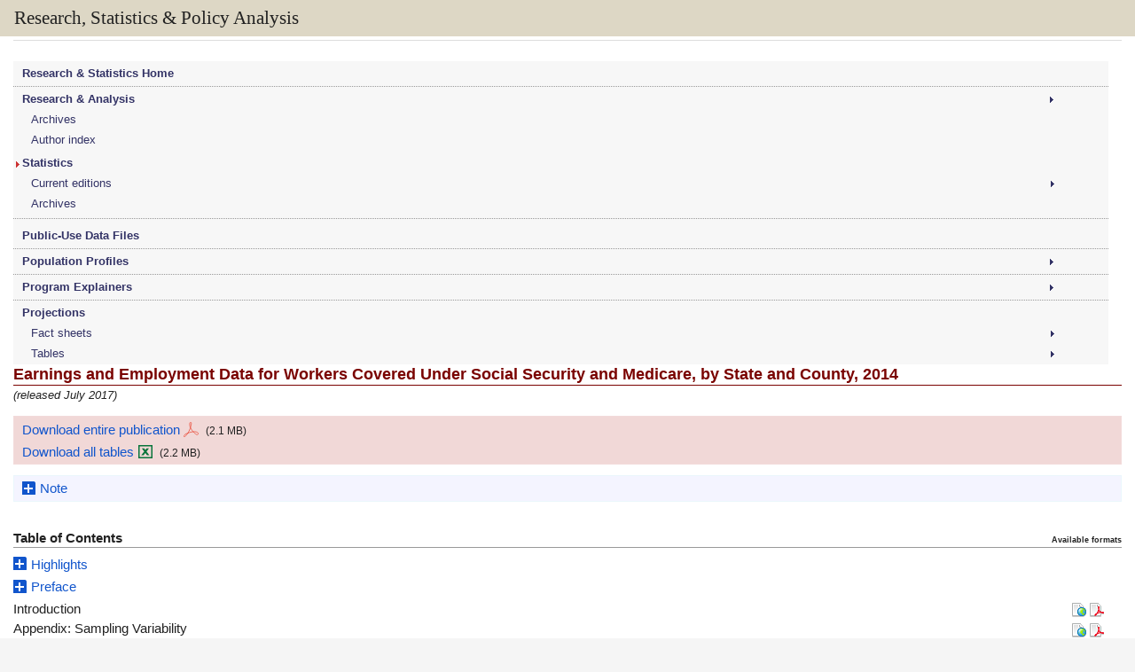

--- FILE ---
content_type: text/html; charset=UTF-8
request_url: https://www.ssa.gov/policy/docs/statcomps/eedata_sc/2014/index.html
body_size: 8722
content:
<!doctype html>
<html class="no-js" lang="en">
<head>
<meta charset="UTF-8" /> <meta http-equiv="X-UA-Compatible" content="IE=edge,chrome=1" /> <meta name="viewport" content="width=device-width, initial-scale=1" />
<title>Earnings and Employment Data for Workers Covered Under Social Security and Medicare, by State and County, 2014</title>
<meta name="dc.identifier" content="https://www.ssa.gov/policy/docs/statcomps/eedata_sc/2014/index.html" /> 
<meta name="DCTERMS:contentOffice" content="OCIO:AIS" />
<meta name="DCTERMS:contentOwner" content="jdalrymple;op.webmaster@ssa.gov" />
<meta name="DCTERMS:coderOffice" content="OCIO:AIS" />
<meta name="DCTERMS:coder" content="jdalrymple;op.webmaster@ssa.gov" />
<meta name="DCTERMS:dateCertified" content="2025-10-01" />
<meta name="description" content="Social Security Administration Research, Statistics, and Policy Analysis" />
<!-- STYLES & SCRIPTS -->
<script src="/policy/js/jquery.min.js"></script>
<link href="/framework/css/phoenix.css" rel="stylesheet" media="all" />
<link href="/policy/styles/nav.css" rel="stylesheet" media="all" />
<link href="/policy/styles/nav-shared.css" rel="stylesheet" media="all" /> 
<!-- SSA INTERNET HEAD SCRIPTS -->
<script src="/framework/js/ssa.internet.head.js"></script>

<script>(window.BOOMR_mq=window.BOOMR_mq||[]).push(["addVar",{"rua.upush":"false","rua.cpush":"true","rua.upre":"false","rua.cpre":"false","rua.uprl":"false","rua.cprl":"false","rua.cprf":"false","rua.trans":"SJ-1378e427-78db-4b9d-b94b-5de2d375b9c5","rua.cook":"false","rua.ims":"false","rua.ufprl":"false","rua.cfprl":"false","rua.isuxp":"false","rua.texp":"norulematch","rua.ceh":"false","rua.ueh":"false","rua.ieh.st":"0"}]);</script>
                              <script>!function(e){var n="https://s.go-mpulse.net/boomerang/";if("False"=="True")e.BOOMR_config=e.BOOMR_config||{},e.BOOMR_config.PageParams=e.BOOMR_config.PageParams||{},e.BOOMR_config.PageParams.pci=!0,n="https://s2.go-mpulse.net/boomerang/";if(window.BOOMR_API_key="LERZW-HECFS-R8H4E-23UQ7-ERMQB",function(){function e(){if(!o){var e=document.createElement("script");e.id="boomr-scr-as",e.src=window.BOOMR.url,e.async=!0,i.parentNode.appendChild(e),o=!0}}function t(e){o=!0;var n,t,a,r,d=document,O=window;if(window.BOOMR.snippetMethod=e?"if":"i",t=function(e,n){var t=d.createElement("script");t.id=n||"boomr-if-as",t.src=window.BOOMR.url,BOOMR_lstart=(new Date).getTime(),e=e||d.body,e.appendChild(t)},!window.addEventListener&&window.attachEvent&&navigator.userAgent.match(/MSIE [67]\./))return window.BOOMR.snippetMethod="s",void t(i.parentNode,"boomr-async");a=document.createElement("IFRAME"),a.src="about:blank",a.title="",a.role="presentation",a.loading="eager",r=(a.frameElement||a).style,r.width=0,r.height=0,r.border=0,r.display="none",i.parentNode.appendChild(a);try{O=a.contentWindow,d=O.document.open()}catch(_){n=document.domain,a.src="javascript:var d=document.open();d.domain='"+n+"';void(0);",O=a.contentWindow,d=O.document.open()}if(n)d._boomrl=function(){this.domain=n,t()},d.write("<bo"+"dy onload='document._boomrl();'>");else if(O._boomrl=function(){t()},O.addEventListener)O.addEventListener("load",O._boomrl,!1);else if(O.attachEvent)O.attachEvent("onload",O._boomrl);d.close()}function a(e){window.BOOMR_onload=e&&e.timeStamp||(new Date).getTime()}if(!window.BOOMR||!window.BOOMR.version&&!window.BOOMR.snippetExecuted){window.BOOMR=window.BOOMR||{},window.BOOMR.snippetStart=(new Date).getTime(),window.BOOMR.snippetExecuted=!0,window.BOOMR.snippetVersion=12,window.BOOMR.url=n+"LERZW-HECFS-R8H4E-23UQ7-ERMQB";var i=document.currentScript||document.getElementsByTagName("script")[0],o=!1,r=document.createElement("link");if(r.relList&&"function"==typeof r.relList.supports&&r.relList.supports("preload")&&"as"in r)window.BOOMR.snippetMethod="p",r.href=window.BOOMR.url,r.rel="preload",r.as="script",r.addEventListener("load",e),r.addEventListener("error",function(){t(!0)}),setTimeout(function(){if(!o)t(!0)},3e3),BOOMR_lstart=(new Date).getTime(),i.parentNode.appendChild(r);else t(!1);if(window.addEventListener)window.addEventListener("load",a,!1);else if(window.attachEvent)window.attachEvent("onload",a)}}(),"".length>0)if(e&&"performance"in e&&e.performance&&"function"==typeof e.performance.setResourceTimingBufferSize)e.performance.setResourceTimingBufferSize();!function(){if(BOOMR=e.BOOMR||{},BOOMR.plugins=BOOMR.plugins||{},!BOOMR.plugins.AK){var n="true"=="true"?1:0,t="",a="cj2vuoyxyyddm2jprwda-f-5b0c5bf3d-clientnsv4-s.akamaihd.net",i="false"=="true"?2:1,o={"ak.v":"39","ak.cp":"1204614","ak.ai":parseInt("728289",10),"ak.ol":"0","ak.cr":8,"ak.ipv":4,"ak.proto":"h2","ak.rid":"56cf4f4c","ak.r":37607,"ak.a2":n,"ak.m":"","ak.n":"essl","ak.bpcip":"18.117.90.0","ak.cport":35622,"ak.gh":"23.198.5.56","ak.quicv":"","ak.tlsv":"tls1.3","ak.0rtt":"","ak.0rtt.ed":"","ak.csrc":"-","ak.acc":"","ak.t":"1764724102","ak.ak":"hOBiQwZUYzCg5VSAfCLimQ==[base64]/ZCaeptFZKDPKbFWvO1/dCEvXrwTqpJ6+xtl3Ay2PNBdop2GYAB9pFdK8YAu0qkc3qdyJNWk5n34qvdJnC3FPQGHcNjgUoOO3xb1x3W5SJSpA1dcZydUvKfKwk+vfoYZXzd/d/dQuV3ubdwQ7hvZJYI3K1mga3wsapYAGkGhGjlELMpM+wTV6MefuD1iQc1hmEK8hjtvSdTDGHg=","ak.pv":"120","ak.dpoabenc":"","ak.tf":i};if(""!==t)o["ak.ruds"]=t;var r={i:!1,av:function(n){var t="http.initiator";if(n&&(!n[t]||"spa_hard"===n[t]))o["ak.feo"]=void 0!==e.aFeoApplied?1:0,BOOMR.addVar(o)},rv:function(){var e=["ak.bpcip","ak.cport","ak.cr","ak.csrc","ak.gh","ak.ipv","ak.m","ak.n","ak.ol","ak.proto","ak.quicv","ak.tlsv","ak.0rtt","ak.0rtt.ed","ak.r","ak.acc","ak.t","ak.tf"];BOOMR.removeVar(e)}};BOOMR.plugins.AK={akVars:o,akDNSPreFetchDomain:a,init:function(){if(!r.i){var e=BOOMR.subscribe;e("before_beacon",r.av,null,null),e("onbeacon",r.rv,null,null),r.i=!0}return this},is_complete:function(){return!0}}}}()}(window);</script></head>
<body class="SDF js-sb">
<div id="page"> 
  <div class="bg-dark-gray accessibility" id="accessibility"><a id="skip-navigation" href="#content">Skip to main content</a></div><ssa-header class="print-hide"></ssa-header><script src="https://www.ssa.gov/legacy/components/dist/ssa-header.js"></script> 
  <div id="title-bar"><h2>Research, Statistics &amp; Policy Analysis</h2></div>
<div class="rMenuBtn show-phone" id="rMenuBtn">&#9776;&nbsp;Browse publications</div>
  <div id="content" role="main">
    <div class="grid">
      <div class="breadRSPA" itemscope itemtype="http://schema.org/BreadcrumbList">You are here: <span itemprop="itemListElement" itemscope itemtype="http://schema.org/ListItem"><a href="/" itemprop="item"><span itemprop="name">Social Security Administration</span></a><meta itemprop="position" content="1" /></span> &gt; <span itemprop="itemListElement" itemscope itemtype="http://schema.org/ListItem"><a href="/policy/index.html" itemprop="item"><span itemprop="name">Research, Statistics &amp; Policy Analysis</span></a><meta itemprop="position" content="2" /></span> &gt; <span itemprop="itemListElement" itemscope itemtype="http://schema.org/ListItem"><a href="/policy/statistics.html" itemprop="item"><span itemprop="name">Statistics Archives</span></a><meta itemprop="position" content="3" /></span> &gt; Earnings and Employment Data for Workers Covered Under Social Security and Medicare, by State and County, 2014</div>
      <div class="row-12">
        <div class="column-3 leftNav"><nav class="rMenu" id="rMenu" role="navigation" aria-label="Main Navigation">
  <ul>
    <li id="RSH"><a href="/policy/index.html">Research &amp; Statistics Home</a></li>
    <li class="hasFly menu1a" id="RA"><a href="#" aria-haspopup="true" aria-expanded="false">Research &amp; Analysis</a>
      <ul>
        <li><a href="/policy/docs/progdesc/intl_update/index.html">International Update</a></li>
        <li><a href="/policy/research.html?type=Issue%20Paper">Issue Papers</a></li>
        <li><a href="/policy/research.html?type=ORES%20Working%20Paper"><abbr class="spell">ORES</abbr> Working Papers</a></li>
        <li><a href="/policy/research.html?type=Policy%20Brief">Policy Briefs</a></li>
        <li><a href="/policy/research.html?type=Research%20and%20Statistics%20Note">Research &amp; Statistics Notes</a></li>
        <li><a href="/policy/research.html?type=Research%20Summary">Research Summaries</a></li>
        <li><a href="/policy/docs/ssb/index.html">Social Security Bulletin</a></li>
      </ul>
    </li>
    <li class="menu2a"><a href="/policy/research.html" title="Research and Analysis Archives">Archives</a></li>
    <li class="menu2a"><a href="/policy/author-index.html">Author index</a></li>
    <li class="noClick menu1a" id="SDF"><a href="#" tabindex="-1">Statistics</a></li>
    <li class="hasFly menu2a"> <a href="#" aria-haspopup="true" aria-expanded="false">Current editions</a>
      <ul>
        <li><a href="/policy/docs/statcomps/di_asr/index.html">Annual Statistical Report on the Social Security Disability Insurance Program</a></li>
        <li><a href="/policy/docs/statcomps/supplement/index.html">Annual Statistical Supplement</a></li>
        <li><a href="/policy/docs/factsheets/cong_stats/index.html">Congressional Statistics</a></li>
        <li><a href="/policy/docs/chartbooks/di-ssi-employment/index.html"><abbr class="spell">DI</abbr> &amp; <abbr class="spell">SSI</abbr> Program Participants: Characteristics&nbsp;&amp; Employment</a></li>
        <li><a href="/policy/docs/statcomps/eedata_sc/index.html">Earnings &amp; Employment Data..., by State &amp; County</a></li>
        <li><a href="/policy/docs/chartbooks/expenditures_aged/index.html">Expenditures of the Aged Chartbook</a></li>
        <li><a href="/policy/docs/chartbooks/fast_facts/index.html">Fast Facts &amp; Figures About Social Security</a></li>
        <li><a href="/policy/docs/chartbooks/income_aged/index.html">Income of the Aged Chartbook</a></li>
        <li><a href="/policy/docs/statcomps/income_pop55/index.html">Income of the Population 55 or Older</a></li>
        <li><a href="/policy/docs/statcomps/nbs/index.html">National Beneficiary Survey: Disability Statistics</a></li>
        <li><a href="/policy/docs/statcomps/oasdi_sc/index.html"><abbr class="spell">OASDI</abbr> Beneficiaries by State &amp; County</a></li>
        <li><a href="/policy/docs/statcomps/oasdi_zip/index.html"><abbr class="spell">OASDI</abbr> Beneficiaries by State &amp; <abbr>ZIP</abbr> Code</a></li>
        <li><a href="/policy/docs/statcomps/ssi_asr/index.html"><abbr class="spell">SSI</abbr> Annual Statistical Report</a></li>
        <li><a href="/policy/docs/statcomps/ssi_monthly/index.html"><abbr class="spell">SSI</abbr> Monthly Statistics</a></li>
        <li><a href="/policy/docs/statcomps/ssi_sc/index.html"><abbr class="spell">SSI</abbr> Recipients by State &amp; County</a></li>
        <li><a href="/policy/statistics.html?type=Statistics%20at%20a%20Glance">Statistics At a Glance</a></li>
      </ul>
    </li>
    <li class="menu2b"> <a href="/policy/statistics.html" title="Statistics Archives">Archives</a></li>
    <li class="menu1b" id="PUDF"><a href="/policy/docs/data/index.html">Public-Use Data Files</a></li>
    <li class="hasFly menu1b" id="POP"><a href="#" aria-haspopup="true" aria-expanded="false">Population Profiles</a>
      <ul>
        <li><a href="/policy/docs/population-profiles/child-beneficiaries.html">Child Beneficiaries</a></li>
				<li><a href="/policy/docs/population-profiles/child-beneficiary-families.html">Child Beneficiary Families</a></li>
				<li><a href="/policy/docs/population-profiles/fully-insured-workers.html">Fully Insured Workers</a></li>
        <li><a href="/policy/docs/population-profiles/marital-status-poverty.html">Marital Status &amp; Poverty</a></li>
        <li><a href="/policy/docs/population-profiles/middle-class-beneficiaries.html">Middle Class Beneficiaries</a></li>
        <li><a href="/policy/docs/population-profiles/never-beneficiaries.html">Never Beneficiaries</a></li>
        <li><a href="/policy/docs/population-profiles/tax-max-earners.html">Taxable Maximum Earners</a></li>
        <li><a href="/policy/docs/population-profiles/veteran-beneficiaries.html">Veteran Beneficiaries</a></li>
      </ul>
    </li>
    <li class="hasFly menu1b" id="PE"><a href="#" aria-haspopup="true" aria-expanded="false">Program Explainers</a>
      <ul>
        <li><a href="/policy/docs/program-explainers/benefit-claiming-age.html">Benefit Claiming Age</a></li>
        <li><a href="/policy/docs/program-explainers/government-pension-offset.html">Government Pension Offset</a></li>
        <li><a href="/policy/docs/program-explainers/retirement-earnings-test.html">Retirement Earnings Test</a></li>
        <li><a href="/policy/docs/program-explainers/scheduled-payable.html">Scheduled <abbr title="versus">vs.</abbr> Payable Benefits</a></li>
        <li><a href="/policy/docs/program-explainers/special-minimum.html">Special Minimum Benefit</a></li>
        <li><a href="/policy/docs/program-explainers/poverty-decline.html">Why Will Poverty Decline for Beneficiaries?</a></li>
        <li><a href="/policy/docs/program-explainers/windfall-elimination-provision.html">Windfall Elimination Provision</a></li>
      </ul>
    </li>
    <li class="noClick menu1a" id="PM"><a href="#" tabindex="-1">Projections</a></li>
    <li class="hasFly menu2a" id="PFS"><a href="#" aria-haspopup="true" aria-expanded="false">Fact sheets</a>
      <ul>
        <li><a href="/policy/docs/projections/populations/divorced-spousal-2050.html">By beneficiary type</a></li>
         <li><a href="/policy/docs/projections/populations/beneficiaries-60-or-older.html">By demographic group</a></li>
      </ul>
    </li>
		<li class="hasFly menu2a" id="PPO"><a href="#" aria-haspopup="true" aria-expanded="false">Tables</a>
      <ul>
				<li><a href="/policy/docs/projections/policy-options/index.html">Policy options/proposals</a></li>
        <li><a href="/policy/docs/projections/tables/beneficiaries.html">Profile of beneficiaries</a></li>
				<li><a href="/policy/docs/projections/tables/taxpayers.html">Profile of taxpayers</a></li>
      </ul>
    </li>
  </ul>
</nav></div>
        <div class="column-6">
          <div id="docTitle">
            <h3>Earnings and Employment Data for Workers Covered Under Social Security and Medicare, by State and County, 2014</h3>
            <div class="releaseDate">(released July 2017)</div>
          </div>
          <div class="container-red downloadBox">
            <p><a href="/policy/docs/statcomps/eedata_sc/2014/eedata_sc14.pdf" rel="nofollow" title="Download entire publication as PDF">Download entire publication</a>&ensp;<span class="eightypercent">(2.1&nbsp;<abbr title="megabytes">MB</abbr>)</span></p>
            <p><a href="/policy/docs/statcomps/eedata_sc/2014/eedata_sc14.xlsx" rel="nofollow" title="Download all tables as Excel file">Download all tables</a>&ensp;<span class="eightypercent">(2.2&nbsp;<abbr title="megabytes">MB</abbr>)</span></p>
          </div>
          <div class="container-blue errata">
            <div class="toggle-link"><a class="plus" href="#">Note</a>
              <div>
                <p>We are aware of a methodological flaw that resulted in some errors in state-level data on the number of self-employed workers who have Medicare Hospital Insurance (<abbr class="spell">HI</abbr>) taxable earnings, their taxable earnings amounts, and their <abbr class="spell">HI</abbr> contributions in Tables&nbsp;<span class="nobr">4&ndash;6.</span> Those errors likewise affected the state-level data in the &ldquo;Total&rdquo; columns in Tables&nbsp;4 and&nbsp;6. We are working toward improving the estimates but the raw data files that would enable us to do so are not yet available. At present, we advise users to interpret these data with caution.</p>
                <div class="releaseDate">[Posted: December 12, 2019.]</div>
              </div>
            </div>
          </div>
          <h4 id="toc">Table of Contents<span class="formatsHead">Available formats</span></h4>
          <div id="fileList">
            <div class="toggle-link"><a class="plus" href="#">Highlights</a>
              <div>
                <p><b>Social Security</b></p>
                <ul>
                  <li>In 2014, 165.9&nbsp;million workers had earnings taxable under the Social Security program. About 146.9&nbsp;million had only wages, 11.1&nbsp;million had only self-employment income, and 7.9&nbsp;million had&nbsp;both.</li>
                  <li>Social Security taxable earnings totaled $6.179&nbsp;trillion, which includes earnings up to the taxable maximum of $117,000.</li>
                  <li>Social Security taxes totaled about $766&nbsp;billion.</li>
                </ul>
                <p><b>Medicare</b></p>
                <ul>
                  <li>In 2014, 169.7&nbsp;million workers had earnings taxable under the Medicare program. About 149.8&nbsp;million had only wages, 10.8&nbsp;million had only self-employment income, and 9.0&nbsp;million had&nbsp;both.</li>
                  <li>Medicare taxable earnings totaled $7.651&nbsp;trillion.</li>
                  <li>Medicare taxes totaled about $222&nbsp;billion.</li>
                </ul>
              </div>
            </div>
            <div class="toggle-link"><a class="plus" href="#">Preface</a>
              <div>
                <p>This report presents 2014 earnings and employment data by state and county for persons covered under the Social Security and Medicare programs.</p>
                <p>The data show, by sex and age, the number of wage and salary workers and self-employed persons, the amount of their taxable earnings, and the amount they paid in Social Security and Medicare contributions. The information in this publication is a rich data source for researchers and policymakers who are interested in studying the primary revenue source for the Social Security <span class="nobr">(Old-Age,</span> Survivors, and Disability Insurance) and the Medicare Part&nbsp;A (Hospital Insurance) programs. When coupled with the Social Security Administration publication <i><a href="/policy/docs/statcomps/oasdi_sc/index.html"><abbr class="spell">OASDI</abbr> Beneficiaries by State and County</a>,</i> these data are valuable for studying the impact of the Social Security program and are used for this purpose in academia, private industry, and state governments.</p>
                <p>Staff of the Office of Data Development and the Office of Statistical Analysis and Support designed, compiled, programmed, validated, and reviewed the data for this publication. Staff of the Office of Information Resources edited the report and prepared it for web publication.</p>
                <p><i>John&nbsp;W.&nbsp;R. Phillips</i><br>Associate Commissioner for Research, Evaluation, and Statistics<br>July&nbsp;2017</p>
              </div>
            </div>
            <div class="fileLink">
              <div class="stub0">Introduction</div>
              <div class="fileFormats noExcel"> <a href="/policy/docs/statcomps/eedata_sc/2014/intro.html"><img src="/policy/images/icons/html.png" alt="Introduction - HTML." /></a> <a href="/policy/docs/statcomps/eedata_sc/2014/intro.pdf" rel="nofollow"><img src="/policy/images/icons/pdf.png" alt="Introduction - PDF." /></a></div>
            </div>
            <div class="fileLink">
              <div class="stub0">Appendix: Sampling Variability</div>
              <div class="fileFormats noExcel"> <a href="/policy/docs/statcomps/eedata_sc/2014/apn.html"><img src="/policy/images/icons/html.png" alt="Appendix: Sampling Variability - HTML." /></a> <a href="/policy/docs/statcomps/eedata_sc/2014/apn.pdf" rel="nofollow"><img src="/policy/images/icons/pdf.png" alt="Appendix: Sampling Variability - PDF." /></a></div>
            </div>
            <h5>Tables&nbsp;1, 2, 4, and 5 <span class="nonbold seventypercent">(cover all states, <abbr>D.C.</abbr>, and outlying areas)</span></h5>
            <div class="fileLink">
              <div class="stubhanging">Table&nbsp;1. Number of persons with Social Security (<abbr class="spell">OASDI</abbr>) taxable earnings, amount taxable, and contributions, by state or other area, sex, and type of earnings, 2014</div>
              <div class="fileFormats"> <a href="/policy/docs/statcomps/eedata_sc/2014/table01.html"><img src="/policy/images/icons/html.png" alt="Table 1 - HTML." /></a> <a href="/policy/docs/statcomps/eedata_sc/2014/table01.pdf" rel="nofollow"><img src="/policy/images/icons/pdf.png" alt="Table 1 - PDF." /></a> <a href="/policy/docs/statcomps/eedata_sc/2014/table01.xlsx" rel="nofollow"><img src="/policy/images/icons/excel.png" alt="Table 1 - Excel." /></a> </div>
            </div>
            <div class="fileLink">
              <div class="stubhanging">Table&nbsp;2. Number of persons with Social Security (<abbr class="spell">OASDI</abbr>) taxable earnings, by state or other area, sex, and age, 2014</div>
              <div class="fileFormats"> <a href="/policy/docs/statcomps/eedata_sc/2014/table02.html"><img src="/policy/images/icons/html.png" alt="Table 2 - HTML." /></a> <a href="/policy/docs/statcomps/eedata_sc/2014/table02.pdf" rel="nofollow"><img src="/policy/images/icons/pdf.png" alt="Table 2 - PDF." /></a> <a href="/policy/docs/statcomps/eedata_sc/2014/table02.xlsx" rel="nofollow"><img src="/policy/images/icons/excel.png" alt="Table 2 - Excel." /></a> </div>
            </div>
            <div class="fileLink">
              <div class="stubhanging">Table&nbsp;4. Number of persons with Medicare Part&nbsp;A (<abbr class="spell">HI</abbr>) taxable earnings, amount taxable, and contributions, by state or other area, sex, and type of earnings, 2014</div>
              <div class="fileFormats"> <a href="/policy/docs/statcomps/eedata_sc/2014/table04.html"><img src="/policy/images/icons/html.png" alt="Table 4 - HTML." /></a> <a href="/policy/docs/statcomps/eedata_sc/2014/table04.pdf" rel="nofollow"><img src="/policy/images/icons/pdf.png" alt="Table 4 - PDF." /></a> <a href="/policy/docs/statcomps/eedata_sc/2014/table04.xlsx" rel="nofollow"><img src="/policy/images/icons/excel.png" alt="Table 4 - Excel." /></a> </div>
            </div>
            <div class="fileLink">
              <div class="stubhanging">Table&nbsp;5. Number of persons with Medicare Part&nbsp;A (<abbr class="spell">HI</abbr>) taxable earnings, by state or other area, sex, and age, 2014</div>
              <div class="fileFormats"> <a href="/policy/docs/statcomps/eedata_sc/2014/table05.html"><img src="/policy/images/icons/html.png" alt="Table 5 - HTML." /></a> <a href="/policy/docs/statcomps/eedata_sc/2014/table05.pdf" rel="nofollow"><img src="/policy/images/icons/pdf.png" alt="Table 5 - PDF." /></a> <a href="/policy/docs/statcomps/eedata_sc/2014/table05.xlsx" rel="nofollow"><img src="/policy/images/icons/excel.png" alt="Table 5 - Excel." /></a> </div>
            </div>
            <h5>Tables&nbsp;3 and 6 by State <span class="nonbold seventypercent">(<abbr class="spell">PDF</abbr> and Excel files contain Tables&nbsp;1&ndash;6)</span></h5>
            <div class="fileLink">
              <div class="stubhanging">Table&nbsp;3. Number of persons with Social Security (<abbr class="spell">OASDI</abbr>) taxable earnings, amount  taxable, and contributions, by county, sex, and type of  earnings, 2014</div>
            </div>
            <div class="fileLink">
              <div class="pad-bottom stubhanging">Table&nbsp;6. Number of persons with Medicare Part&nbsp;A (<abbr class="spell">HI</abbr>) taxable earnings, amount taxable, and contributions, by county, sex, and type of earnings, 2014</div>
            </div>
            <div class="statesSublist">
              <div class="stub0">Alabama</div>
              <div class="fileFormats"> <a href="/policy/docs/statcomps/eedata_sc/2014/al.html"><img src="/policy/images/icons/html.png" alt="Alabama - HTML." /></a> <a href="/policy/docs/statcomps/eedata_sc/2014/al.pdf" rel="nofollow"><img src="/policy/images/icons/pdf.png" alt="Alabama - PDF." /></a> <a href="/policy/docs/statcomps/eedata_sc/2014/al.xlsx" rel="nofollow"><img src="/policy/images/icons/excel.png" alt="Alabama - Excel." /></a> </div>
            </div>
            <div class="statesSublist">
              <div class="stub0">Alaska</div>
              <div class="fileFormats"> <a href="/policy/docs/statcomps/eedata_sc/2014/ak.html"><img src="/policy/images/icons/html.png" alt="Alaska - HTML." /></a> <a href="/policy/docs/statcomps/eedata_sc/2014/ak.pdf" rel="nofollow"><img src="/policy/images/icons/pdf.png" alt="Alaska - PDF." /></a> <a href="/policy/docs/statcomps/eedata_sc/2014/ak.xlsx" rel="nofollow"><img src="/policy/images/icons/excel.png" alt="Alaska - Excel." /></a> </div>
            </div>
            <div class="statesSublist">
              <div class="stub0">Arizona</div>
              <div class="fileFormats"> <a href="/policy/docs/statcomps/eedata_sc/2014/az.html"><img src="/policy/images/icons/html.png" alt="Arizona - HTML." /></a> <a href="/policy/docs/statcomps/eedata_sc/2014/az.pdf" rel="nofollow"><img src="/policy/images/icons/pdf.png" alt="Arizona - PDF." /></a> <a href="/policy/docs/statcomps/eedata_sc/2014/az.xlsx" rel="nofollow"><img src="/policy/images/icons/excel.png" alt="Arizona - Excel." /></a> </div>
            </div>
            <div class="statesSublist">
              <div class="stub0">Arkansas</div>
              <div class="fileFormats"> <a href="/policy/docs/statcomps/eedata_sc/2014/ar.html"><img src="/policy/images/icons/html.png" alt="Arkansas - HTML." /></a> <a href="/policy/docs/statcomps/eedata_sc/2014/ar.pdf" rel="nofollow"><img src="/policy/images/icons/pdf.png" alt="Arkansas - PDF." /></a> <a href="/policy/docs/statcomps/eedata_sc/2014/ar.xlsx" rel="nofollow"><img src="/policy/images/icons/excel.png" alt="Arkansas - Excel." /></a> </div>
            </div>
            <div class="statesSublist">
              <div class="stub0">California</div>
              <div class="fileFormats"> <a href="/policy/docs/statcomps/eedata_sc/2014/ca.html"><img src="/policy/images/icons/html.png" alt="California - HTML." /></a> <a href="/policy/docs/statcomps/eedata_sc/2014/ca.pdf" rel="nofollow"><img src="/policy/images/icons/pdf.png" alt="California - PDF." /></a> <a href="/policy/docs/statcomps/eedata_sc/2014/ca.xlsx" rel="nofollow"><img src="/policy/images/icons/excel.png" alt="California - Excel." /></a> </div>
            </div>
            <div class="statesSublist">
              <div class="stub0">Colorado</div>
              <div class="fileFormats"> <a href="/policy/docs/statcomps/eedata_sc/2014/co.html"><img src="/policy/images/icons/html.png" alt="Colorado - HTML." /></a> <a href="/policy/docs/statcomps/eedata_sc/2014/co.pdf" rel="nofollow"><img src="/policy/images/icons/pdf.png" alt="Colorado - PDF." /></a> <a href="/policy/docs/statcomps/eedata_sc/2014/co.xlsx" rel="nofollow"><img src="/policy/images/icons/excel.png" alt="Colorado - Excel." /></a> </div>
            </div>
            <div class="statesSublist">
              <div class="stub0">Connecticut</div>
              <div class="fileFormats"> <a href="/policy/docs/statcomps/eedata_sc/2014/ct.html"><img src="/policy/images/icons/html.png" alt="Connecticut - HTML." /></a> <a href="/policy/docs/statcomps/eedata_sc/2014/ct.pdf" rel="nofollow"><img src="/policy/images/icons/pdf.png" alt="Connecticut - PDF." /></a> <a href="/policy/docs/statcomps/eedata_sc/2014/ct.xlsx" rel="nofollow"><img src="/policy/images/icons/excel.png" alt="Connecticut - Excel." /></a> </div>
            </div>
            <div class="statesSublist">
              <div class="stub0">Delaware</div>
              <div class="fileFormats"> <a href="/policy/docs/statcomps/eedata_sc/2014/de.html"><img src="/policy/images/icons/html.png" alt="Delaware - HTML." /></a> <a href="/policy/docs/statcomps/eedata_sc/2014/de.pdf" rel="nofollow"><img src="/policy/images/icons/pdf.png" alt="Delaware - PDF." /></a> <a href="/policy/docs/statcomps/eedata_sc/2014/de.xlsx" rel="nofollow"><img src="/policy/images/icons/excel.png" alt="Delaware - Excel." /></a> </div>
            </div>
            <div class="statesSublist">
              <div class="stub0">District of Columbia</div>
              <div class="noCounties stub1">County data not applicable.<br>Please see Tables <a href="/policy/docs/statcomps/eedata_sc/2014/table01.html">1</a> and <a href="/policy/docs/statcomps/eedata_sc/2014/table04.html">4</a> for totals.</div>
            </div>
            <div class="statesSublist">
              <div class="stub0">Florida</div>
              <div class="fileFormats"> <a href="/policy/docs/statcomps/eedata_sc/2014/fl.html"><img src="/policy/images/icons/html.png" alt="Florida - HTML." /></a> <a href="/policy/docs/statcomps/eedata_sc/2014/fl.pdf" rel="nofollow"><img src="/policy/images/icons/pdf.png" alt="Florida - PDF." /></a> <a href="/policy/docs/statcomps/eedata_sc/2014/fl.xlsx" rel="nofollow"><img src="/policy/images/icons/excel.png" alt="Florida - Excel." /></a> </div>
            </div>
            <div class="statesSublist">
              <div class="stub0">Georgia</div>
              <div class="fileFormats"> <a href="/policy/docs/statcomps/eedata_sc/2014/ga.html"><img src="/policy/images/icons/html.png" alt="Georgia - HTML." /></a> <a href="/policy/docs/statcomps/eedata_sc/2014/ga.pdf" rel="nofollow"><img src="/policy/images/icons/pdf.png" alt="Georgia - PDF." /></a> <a href="/policy/docs/statcomps/eedata_sc/2014/ga.xlsx" rel="nofollow"><img src="/policy/images/icons/excel.png" alt="Georgia - Excel." /></a> </div>
            </div>
            <div class="statesSublist">
              <div class="stub0">Hawaii</div>
              <div class="fileFormats"> <a href="/policy/docs/statcomps/eedata_sc/2014/hi.html"><img src="/policy/images/icons/html.png" alt="Hawaii - HTML." /></a> <a href="/policy/docs/statcomps/eedata_sc/2014/hi.pdf" rel="nofollow"><img src="/policy/images/icons/pdf.png" alt="Hawaii - PDF." /></a> <a href="/policy/docs/statcomps/eedata_sc/2014/hi.xlsx" rel="nofollow"><img src="/policy/images/icons/excel.png" alt="Hawaii - Excel." /></a> </div>
            </div>
            <div class="statesSublist">
              <div class="stub0">Idaho</div>
              <div class="fileFormats"> <a href="/policy/docs/statcomps/eedata_sc/2014/id.html"><img src="/policy/images/icons/html.png" alt="Idaho - HTML." /></a> <a href="/policy/docs/statcomps/eedata_sc/2014/id.pdf" rel="nofollow"><img src="/policy/images/icons/pdf.png" alt="Idaho - PDF." /></a> <a href="/policy/docs/statcomps/eedata_sc/2014/id.xlsx" rel="nofollow"><img src="/policy/images/icons/excel.png" alt="Idaho - Excel." /></a> </div>
            </div>
            <div class="statesSublist">
              <div class="stub0">Illinois</div>
              <div class="fileFormats"> <a href="/policy/docs/statcomps/eedata_sc/2014/il.html"><img src="/policy/images/icons/html.png" alt="Illinois - HTML." /></a> <a href="/policy/docs/statcomps/eedata_sc/2014/il.pdf" rel="nofollow"><img src="/policy/images/icons/pdf.png" alt="Illinois - PDF." /></a> <a href="/policy/docs/statcomps/eedata_sc/2014/il.xlsx" rel="nofollow"><img src="/policy/images/icons/excel.png" alt="Illinois - Excel." /></a> </div>
            </div>
            <div class="statesSublist">
              <div class="stub0">Indiana</div>
              <div class="fileFormats"> <a href="/policy/docs/statcomps/eedata_sc/2014/in.html"><img src="/policy/images/icons/html.png" alt="Indiana - HTML." /></a> <a href="/policy/docs/statcomps/eedata_sc/2014/in.pdf" rel="nofollow"><img src="/policy/images/icons/pdf.png" alt="Indiana - PDF." /></a> <a href="/policy/docs/statcomps/eedata_sc/2014/in.xlsx" rel="nofollow"><img src="/policy/images/icons/excel.png" alt="Indiana - Excel." /></a> </div>
            </div>
            <div class="statesSublist">
              <div class="stub0">Iowa</div>
              <div class="fileFormats"> <a href="/policy/docs/statcomps/eedata_sc/2014/ia.html"><img src="/policy/images/icons/html.png" alt="Iowa - HTML." /></a> <a href="/policy/docs/statcomps/eedata_sc/2014/ia.pdf" rel="nofollow"><img src="/policy/images/icons/pdf.png" alt="Iowa - PDF." /></a> <a href="/policy/docs/statcomps/eedata_sc/2014/ia.xlsx" rel="nofollow"><img src="/policy/images/icons/excel.png" alt="Iowa - Excel." /></a> </div>
            </div>
            <div class="statesSublist">
              <div class="stub0">Kansas</div>
              <div class="fileFormats"> <a href="/policy/docs/statcomps/eedata_sc/2014/ks.html"><img src="/policy/images/icons/html.png" alt="Kansas - HTML." /></a> <a href="/policy/docs/statcomps/eedata_sc/2014/ks.pdf" rel="nofollow"><img src="/policy/images/icons/pdf.png" alt="Kansas - PDF." /></a> <a href="/policy/docs/statcomps/eedata_sc/2014/ks.xlsx" rel="nofollow"><img src="/policy/images/icons/excel.png" alt="Kansas - Excel." /></a> </div>
            </div>
            <div class="statesSublist">
              <div class="stub0">Kentucky</div>
              <div class="fileFormats"> <a href="/policy/docs/statcomps/eedata_sc/2014/ky.html"><img src="/policy/images/icons/html.png" alt="Kentucky - HTML." /></a> <a href="/policy/docs/statcomps/eedata_sc/2014/ky.pdf" rel="nofollow"><img src="/policy/images/icons/pdf.png" alt="Kentucky - PDF." /></a> <a href="/policy/docs/statcomps/eedata_sc/2014/ky.xlsx" rel="nofollow"><img src="/policy/images/icons/excel.png" alt="Kentucky - Excel." /></a> </div>
            </div>
            <div class="statesSublist">
              <div class="stub0">Louisiana</div>
              <div class="fileFormats"> <a href="/policy/docs/statcomps/eedata_sc/2014/la.html"><img src="/policy/images/icons/html.png" alt="Louisiana - HTML." /></a> <a href="/policy/docs/statcomps/eedata_sc/2014/la.pdf" rel="nofollow"><img src="/policy/images/icons/pdf.png" alt="Louisiana - PDF." /></a> <a href="/policy/docs/statcomps/eedata_sc/2014/la.xlsx" rel="nofollow"><img src="/policy/images/icons/excel.png" alt="Louisiana - Excel." /></a> </div>
            </div>
            <div class="statesSublist">
              <div class="stub0">Maine</div>
              <div class="fileFormats"> <a href="/policy/docs/statcomps/eedata_sc/2014/me.html"><img src="/policy/images/icons/html.png" alt="Maine - HTML." /></a> <a href="/policy/docs/statcomps/eedata_sc/2014/me.pdf" rel="nofollow"><img src="/policy/images/icons/pdf.png" alt="Maine - PDF." /></a> <a href="/policy/docs/statcomps/eedata_sc/2014/me.xlsx" rel="nofollow"><img src="/policy/images/icons/excel.png" alt="Maine - Excel." /></a> </div>
            </div>
            <div class="statesSublist">
              <div class="stub0">Maryland</div>
              <div class="fileFormats"> <a href="/policy/docs/statcomps/eedata_sc/2014/md.html"><img src="/policy/images/icons/html.png" alt="Maryland - HTML." /></a> <a href="/policy/docs/statcomps/eedata_sc/2014/md.pdf" rel="nofollow"><img src="/policy/images/icons/pdf.png" alt="Maryland - PDF." /></a> <a href="/policy/docs/statcomps/eedata_sc/2014/md.xlsx" rel="nofollow"><img src="/policy/images/icons/excel.png" alt="Maryland - Excel." /></a> </div>
            </div>
            <div class="statesSublist">
              <div class="stub0">Massachusetts</div>
              <div class="fileFormats"> <a href="/policy/docs/statcomps/eedata_sc/2014/ma.html"><img src="/policy/images/icons/html.png" alt="Massachusetts - HTML." /></a> <a href="/policy/docs/statcomps/eedata_sc/2014/ma.pdf" rel="nofollow"><img src="/policy/images/icons/pdf.png" alt="Massachusetts - PDF." /></a> <a href="/policy/docs/statcomps/eedata_sc/2014/ma.xlsx" rel="nofollow"><img src="/policy/images/icons/excel.png" alt="Massachusetts - Excel." /></a> </div>
            </div>
            <div class="statesSublist">
              <div class="stub0">Michigan</div>
              <div class="fileFormats"> <a href="/policy/docs/statcomps/eedata_sc/2014/mi.html"><img src="/policy/images/icons/html.png" alt="Michigan - HTML." /></a> <a href="/policy/docs/statcomps/eedata_sc/2014/mi.pdf" rel="nofollow"><img src="/policy/images/icons/pdf.png" alt="Michigan - PDF." /></a> <a href="/policy/docs/statcomps/eedata_sc/2014/mi.xlsx" rel="nofollow"><img src="/policy/images/icons/excel.png" alt="Michigan - Excel." /></a> </div>
            </div>
            <div class="statesSublist">
              <div class="stub0">Minnesota</div>
              <div class="fileFormats"> <a href="/policy/docs/statcomps/eedata_sc/2014/mn.html"><img src="/policy/images/icons/html.png" alt="Minnesota - HTML." /></a> <a href="/policy/docs/statcomps/eedata_sc/2014/mn.pdf" rel="nofollow"><img src="/policy/images/icons/pdf.png" alt="Minnesota - PDF." /></a> <a href="/policy/docs/statcomps/eedata_sc/2014/mn.xlsx" rel="nofollow"><img src="/policy/images/icons/excel.png" alt="Minnesota - Excel." /></a> </div>
            </div>
            <div class="statesSublist">
              <div class="stub0">Mississippi</div>
              <div class="fileFormats"> <a href="/policy/docs/statcomps/eedata_sc/2014/ms.html"><img src="/policy/images/icons/html.png" alt="Mississippi - HTML." /></a> <a href="/policy/docs/statcomps/eedata_sc/2014/ms.pdf" rel="nofollow"><img src="/policy/images/icons/pdf.png" alt="Mississippi - PDF." /></a> <a href="/policy/docs/statcomps/eedata_sc/2014/ms.xlsx" rel="nofollow"><img src="/policy/images/icons/excel.png" alt="Mississippi - Excel." /></a> </div>
            </div>
            <div class="statesSublist">
              <div class="stub0">Missouri</div>
              <div class="fileFormats"> <a href="/policy/docs/statcomps/eedata_sc/2014/mo.html"><img src="/policy/images/icons/html.png" alt="Missouri - HTML." /></a> <a href="/policy/docs/statcomps/eedata_sc/2014/mo.pdf" rel="nofollow"><img src="/policy/images/icons/pdf.png" alt="Missouri - PDF." /></a> <a href="/policy/docs/statcomps/eedata_sc/2014/mo.xlsx" rel="nofollow"><img src="/policy/images/icons/excel.png" alt="Missouri - Excel." /></a> </div>
            </div>
            <div class="statesSublist">
              <div class="stub0">Montana</div>
              <div class="fileFormats"> <a href="/policy/docs/statcomps/eedata_sc/2014/mt.html"><img src="/policy/images/icons/html.png" alt="Montana - HTML." /></a> <a href="/policy/docs/statcomps/eedata_sc/2014/mt.pdf" rel="nofollow"><img src="/policy/images/icons/pdf.png" alt="Montana - PDF." /></a> <a href="/policy/docs/statcomps/eedata_sc/2014/mt.xlsx" rel="nofollow"><img src="/policy/images/icons/excel.png" alt="Montana - Excel." /></a> </div>
            </div>
            <div class="statesSublist">
              <div class="stub0">Nebraska</div>
              <div class="fileFormats"> <a href="/policy/docs/statcomps/eedata_sc/2014/ne.html"><img src="/policy/images/icons/html.png" alt="Nebraska - HTML." /></a> <a href="/policy/docs/statcomps/eedata_sc/2014/ne.pdf" rel="nofollow"><img src="/policy/images/icons/pdf.png" alt="Nebraska - PDF." /></a> <a href="/policy/docs/statcomps/eedata_sc/2014/ne.xlsx" rel="nofollow"><img src="/policy/images/icons/excel.png" alt="Nebraska - Excel." /></a> </div>
            </div>
            <div class="statesSublist">
              <div class="stub0">Nevada</div>
              <div class="fileFormats"> <a href="/policy/docs/statcomps/eedata_sc/2014/nv.html"><img src="/policy/images/icons/html.png" alt="Nevada - HTML." /></a> <a href="/policy/docs/statcomps/eedata_sc/2014/nv.pdf" rel="nofollow"><img src="/policy/images/icons/pdf.png" alt="Nevada - PDF." /></a> <a href="/policy/docs/statcomps/eedata_sc/2014/nv.xlsx" rel="nofollow"><img src="/policy/images/icons/excel.png" alt="Nevada - Excel." /></a> </div>
            </div>
            <div class="statesSublist">
              <div class="stub0">New Hampshire</div>
              <div class="fileFormats"> <a href="/policy/docs/statcomps/eedata_sc/2014/nh.html"><img src="/policy/images/icons/html.png" alt="New Hampshire - HTML." /></a> <a href="/policy/docs/statcomps/eedata_sc/2014/nh.pdf" rel="nofollow"><img src="/policy/images/icons/pdf.png" alt="New Hampshire - PDF." /></a> <a href="/policy/docs/statcomps/eedata_sc/2014/nh.xlsx" rel="nofollow"><img src="/policy/images/icons/excel.png" alt="New Hampshire - Excel." /></a> </div>
            </div>
            <div class="statesSublist">
              <div class="stub0">New Jersey</div>
              <div class="fileFormats"> <a href="/policy/docs/statcomps/eedata_sc/2014/nj.html"><img src="/policy/images/icons/html.png" alt="New Jersey - HTML." /></a> <a href="/policy/docs/statcomps/eedata_sc/2014/nj.pdf" rel="nofollow"><img src="/policy/images/icons/pdf.png" alt="New Jersey - PDF." /></a> <a href="/policy/docs/statcomps/eedata_sc/2014/nj.xlsx" rel="nofollow"><img src="/policy/images/icons/excel.png" alt="New Jersey - Excel." /></a> </div>
            </div>
            <div class="statesSublist">
              <div class="stub0">New Mexico</div>
              <div class="fileFormats"> <a href="/policy/docs/statcomps/eedata_sc/2014/nm.html"><img src="/policy/images/icons/html.png" alt="New Mexico - HTML." /></a> <a href="/policy/docs/statcomps/eedata_sc/2014/nm.pdf" rel="nofollow"><img src="/policy/images/icons/pdf.png" alt="New Mexico - PDF." /></a> <a href="/policy/docs/statcomps/eedata_sc/2014/nm.xlsx" rel="nofollow"><img src="/policy/images/icons/excel.png" alt="New Mexico - Excel." /></a> </div>
            </div>
            <div class="statesSublist">
              <div class="stub0">New York</div>
              <div class="fileFormats"> <a href="/policy/docs/statcomps/eedata_sc/2014/ny.html"><img src="/policy/images/icons/html.png" alt="New York - HTML." /></a> <a href="/policy/docs/statcomps/eedata_sc/2014/ny.pdf" rel="nofollow"><img src="/policy/images/icons/pdf.png" alt="New York - PDF." /></a> <a href="/policy/docs/statcomps/eedata_sc/2014/ny.xlsx" rel="nofollow"><img src="/policy/images/icons/excel.png" alt="New York - Excel." /></a> </div>
            </div>
            <div class="statesSublist">
              <div class="stub0">North Carolina</div>
              <div class="fileFormats"> <a href="/policy/docs/statcomps/eedata_sc/2014/nc.html"><img src="/policy/images/icons/html.png" alt="North Carolina - HTML." /></a> <a href="/policy/docs/statcomps/eedata_sc/2014/nc.pdf" rel="nofollow"><img src="/policy/images/icons/pdf.png" alt="North Carolina - PDF." /></a> <a href="/policy/docs/statcomps/eedata_sc/2014/nc.xlsx" rel="nofollow"><img src="/policy/images/icons/excel.png" alt="North Carolina - Excel." /></a> </div>
            </div>
            <div class="statesSublist">
              <div class="stub0">North Dakota</div>
              <div class="fileFormats"> <a href="/policy/docs/statcomps/eedata_sc/2014/nd.html"><img src="/policy/images/icons/html.png" alt="North Dakota - HTML." /></a> <a href="/policy/docs/statcomps/eedata_sc/2014/nd.pdf" rel="nofollow"><img src="/policy/images/icons/pdf.png" alt="North Dakota - PDF." /></a> <a href="/policy/docs/statcomps/eedata_sc/2014/nd.xlsx" rel="nofollow"><img src="/policy/images/icons/excel.png" alt="North Dakota - Excel." /></a> </div>
            </div>
            <div class="statesSublist">
              <div class="stub0">Ohio</div>
              <div class="fileFormats"> <a href="/policy/docs/statcomps/eedata_sc/2014/oh.html"><img src="/policy/images/icons/html.png" alt="Ohio - HTML." /></a> <a href="/policy/docs/statcomps/eedata_sc/2014/oh.pdf" rel="nofollow"><img src="/policy/images/icons/pdf.png" alt="Ohio - PDF." /></a> <a href="/policy/docs/statcomps/eedata_sc/2014/oh.xlsx" rel="nofollow"><img src="/policy/images/icons/excel.png" alt="Ohio - Excel." /></a> </div>
            </div>
            <div class="statesSublist">
              <div class="stub0">Oklahoma</div>
              <div class="fileFormats"> <a href="/policy/docs/statcomps/eedata_sc/2014/ok.html"><img src="/policy/images/icons/html.png" alt="Oklahoma - HTML." /></a> <a href="/policy/docs/statcomps/eedata_sc/2014/ok.pdf" rel="nofollow"><img src="/policy/images/icons/pdf.png" alt="Oklahoma - PDF." /></a> <a href="/policy/docs/statcomps/eedata_sc/2014/ok.xlsx" rel="nofollow"><img src="/policy/images/icons/excel.png" alt="Oklahoma - Excel." /></a> </div>
            </div>
            <div class="statesSublist">
              <div class="stub0">Oregon</div>
              <div class="fileFormats"> <a href="/policy/docs/statcomps/eedata_sc/2014/or.html"><img src="/policy/images/icons/html.png" alt="Oregon - HTML." /></a> <a href="/policy/docs/statcomps/eedata_sc/2014/or.pdf" rel="nofollow"><img src="/policy/images/icons/pdf.png" alt="Oregon - PDF." /></a> <a href="/policy/docs/statcomps/eedata_sc/2014/or.xlsx" rel="nofollow"><img src="/policy/images/icons/excel.png" alt="Oregon - Excel." /></a> </div>
            </div>
            <div class="statesSublist">
              <div class="stub0">Pennsylvania</div>
              <div class="fileFormats"> <a href="/policy/docs/statcomps/eedata_sc/2014/pa.html"><img src="/policy/images/icons/html.png" alt="Pennsylvania - HTML." /></a> <a href="/policy/docs/statcomps/eedata_sc/2014/pa.pdf" rel="nofollow"><img src="/policy/images/icons/pdf.png" alt="Pennsylvania - PDF." /></a> <a href="/policy/docs/statcomps/eedata_sc/2014/pa.xlsx" rel="nofollow"><img src="/policy/images/icons/excel.png" alt="Pennsylvania - Excel." /></a> </div>
            </div>
            <div class="statesSublist">
              <div class="stub0">Rhode Island</div>
              <div class="fileFormats"> <a href="/policy/docs/statcomps/eedata_sc/2014/ri.html"><img src="/policy/images/icons/html.png" alt="Rhode Island - HTML." /></a> <a href="/policy/docs/statcomps/eedata_sc/2014/ri.pdf" rel="nofollow"><img src="/policy/images/icons/pdf.png" alt="Rhode Island - PDF." /></a> <a href="/policy/docs/statcomps/eedata_sc/2014/ri.xlsx" rel="nofollow"><img src="/policy/images/icons/excel.png" alt="Rhode Island - Excel." /></a> </div>
            </div>
            <div class="statesSublist">
              <div class="stub0">South Carolina</div>
              <div class="fileFormats"> <a href="/policy/docs/statcomps/eedata_sc/2014/sc.html"><img src="/policy/images/icons/html.png" alt="South Carolina - HTML." /></a> <a href="/policy/docs/statcomps/eedata_sc/2014/sc.pdf" rel="nofollow"><img src="/policy/images/icons/pdf.png" alt="South Carolina - PDF." /></a> <a href="/policy/docs/statcomps/eedata_sc/2014/sc.xlsx" rel="nofollow"><img src="/policy/images/icons/excel.png" alt="South Carolina - Excel." /></a> </div>
            </div>
            <div class="statesSublist">
              <div class="stub0">South Dakota</div>
              <div class="fileFormats"> <a href="/policy/docs/statcomps/eedata_sc/2014/sd.html"><img src="/policy/images/icons/html.png" alt="South Dakota - HTML." /></a> <a href="/policy/docs/statcomps/eedata_sc/2014/sd.pdf" rel="nofollow"><img src="/policy/images/icons/pdf.png" alt="South Dakota - PDF." /></a> <a href="/policy/docs/statcomps/eedata_sc/2014/sd.xlsx" rel="nofollow"><img src="/policy/images/icons/excel.png" alt="South Dakota - Excel." /></a> </div>
            </div>
            <div class="statesSublist">
              <div class="stub0">Tennessee</div>
              <div class="fileFormats"> <a href="/policy/docs/statcomps/eedata_sc/2014/tn.html"><img src="/policy/images/icons/html.png" alt="Tennessee - HTML." /></a> <a href="/policy/docs/statcomps/eedata_sc/2014/tn.pdf" rel="nofollow"><img src="/policy/images/icons/pdf.png" alt="Tennessee - PDF." /></a> <a href="/policy/docs/statcomps/eedata_sc/2014/tn.xlsx" rel="nofollow"><img src="/policy/images/icons/excel.png" alt="Tennessee - Excel." /></a> </div>
            </div>
            <div class="statesSublist">
              <div class="stub0">Texas</div>
              <div class="fileFormats"> <a href="/policy/docs/statcomps/eedata_sc/2014/tx.html"><img src="/policy/images/icons/html.png" alt="Texas - HTML." /></a> <a href="/policy/docs/statcomps/eedata_sc/2014/tx.pdf" rel="nofollow"><img src="/policy/images/icons/pdf.png" alt="Texas - PDF." /></a> <a href="/policy/docs/statcomps/eedata_sc/2014/tx.xlsx" rel="nofollow"><img src="/policy/images/icons/excel.png" alt="Texas - Excel." /></a> </div>
            </div>
            <div class="statesSublist">
              <div class="stub0">Utah</div>
              <div class="fileFormats"> <a href="/policy/docs/statcomps/eedata_sc/2014/ut.html"><img src="/policy/images/icons/html.png" alt="Utah - HTML." /></a> <a href="/policy/docs/statcomps/eedata_sc/2014/ut.pdf" rel="nofollow"><img src="/policy/images/icons/pdf.png" alt="Utah - PDF." /></a> <a href="/policy/docs/statcomps/eedata_sc/2014/ut.xlsx" rel="nofollow"><img src="/policy/images/icons/excel.png" alt="Utah - Excel." /></a> </div>
            </div>
            <div class="statesSublist">
              <div class="stub0">Vermont</div>
              <div class="fileFormats"> <a href="/policy/docs/statcomps/eedata_sc/2014/vt.html"><img src="/policy/images/icons/html.png" alt="Vermont - HTML." /></a> <a href="/policy/docs/statcomps/eedata_sc/2014/vt.pdf" rel="nofollow"><img src="/policy/images/icons/pdf.png" alt="Vermont - PDF." /></a> <a href="/policy/docs/statcomps/eedata_sc/2014/vt.xlsx" rel="nofollow"><img src="/policy/images/icons/excel.png" alt="Vermont - Excel." /></a> </div>
            </div>
            <div class="statesSublist">
              <div class="stub0">Virginia</div>
              <div class="fileFormats"> <a href="/policy/docs/statcomps/eedata_sc/2014/va.html"><img src="/policy/images/icons/html.png" alt="Virginia - HTML." /></a> <a href="/policy/docs/statcomps/eedata_sc/2014/va.pdf" rel="nofollow"><img src="/policy/images/icons/pdf.png" alt="Virginia - PDF." /></a> <a href="/policy/docs/statcomps/eedata_sc/2014/va.xlsx" rel="nofollow"><img src="/policy/images/icons/excel.png" alt="Virginia - Excel." /></a> </div>
            </div>
            <div class="statesSublist">
              <div class="stub0">Washington</div>
              <div class="fileFormats"> <a href="/policy/docs/statcomps/eedata_sc/2014/wa.html"><img src="/policy/images/icons/html.png" alt="Washington - HTML." /></a> <a href="/policy/docs/statcomps/eedata_sc/2014/wa.pdf" rel="nofollow"><img src="/policy/images/icons/pdf.png" alt="Washington - PDF." /></a> <a href="/policy/docs/statcomps/eedata_sc/2014/wa.xlsx" rel="nofollow"><img src="/policy/images/icons/excel.png" alt="Washington - Excel." /></a> </div>
            </div>
            <div class="statesSublist">
              <div class="stub0">West Virginia</div>
              <div class="fileFormats"> <a href="/policy/docs/statcomps/eedata_sc/2014/wv.html"><img src="/policy/images/icons/html.png" alt="West Virginia - HTML." /></a> <a href="/policy/docs/statcomps/eedata_sc/2014/wv.pdf" rel="nofollow"><img src="/policy/images/icons/pdf.png" alt="West Virginia - PDF." /></a> <a href="/policy/docs/statcomps/eedata_sc/2014/wv.xlsx" rel="nofollow"><img src="/policy/images/icons/excel.png" alt="West Virginia - Excel." /></a> </div>
            </div>
            <div class="statesSublist">
              <div class="stub0">Wisconsin</div>
              <div class="fileFormats"> <a href="/policy/docs/statcomps/eedata_sc/2014/wi.html"><img src="/policy/images/icons/html.png" alt="Wisconsin - HTML." /></a> <a href="/policy/docs/statcomps/eedata_sc/2014/wi.pdf" rel="nofollow"><img src="/policy/images/icons/pdf.png" alt="Wisconsin - PDF." /></a> <a href="/policy/docs/statcomps/eedata_sc/2014/wi.xlsx" rel="nofollow"><img src="/policy/images/icons/excel.png" alt="Wisconsin - Excel." /></a> </div>
            </div>
            <div class="statesSublist">
              <div class="stub0">Wyoming</div>
              <div class="fileFormats"> <a href="/policy/docs/statcomps/eedata_sc/2014/wy.html"><img src="/policy/images/icons/html.png" alt="Wyoming - HTML." /></a> <a href="/policy/docs/statcomps/eedata_sc/2014/wy.pdf" rel="nofollow"><img src="/policy/images/icons/pdf.png" alt="Wyoming - PDF." /></a> <a href="/policy/docs/statcomps/eedata_sc/2014/wy.xlsx" rel="nofollow"><img src="/policy/images/icons/excel.png" alt="Wyoming - Excel." /></a> </div>
            </div>
            <div class="statesSublist margin-top">
              <div class="stub0">Outlying areas</div>
            </div>
            <div class="statesSublist">
              <div class="stub1">Puerto Rico</div>
              <div class="fileFormats"> <a href="/policy/docs/statcomps/eedata_sc/2014/pr.html"><img src="/policy/images/icons/html.png" alt="Puerto Rico - HTML." /></a> <a href="/policy/docs/statcomps/eedata_sc/2014/pr.pdf" rel="nofollow"><img src="/policy/images/icons/pdf.png" alt="Puerto Rico - PDF." /></a> <a href="/policy/docs/statcomps/eedata_sc/2014/pr.xlsx" rel="nofollow"><img src="/policy/images/icons/excel.png" alt="Puerto Rico - Excel." /></a> </div>
            </div>
            <div class="statesSublist">
              <div class="stub1">Other</div>
              <div class="noCounties stub2">County data not applicable.<br>Please see Tables <a href="/policy/docs/statcomps/eedata_sc/2014/table01.html">1</a> and <a href="/policy/docs/statcomps/eedata_sc/2014/table04.html">4</a> for totals.</div>
            </div>
          </div>
        </div>
        <div class="column-3">
          <div class="sidebar"> <img src="cover.jpg" alt="publication cover" class="cover" />
            <h4 class="sidebar-gray">Contact</h4>
            <p><a href="mailto:statistics@ssa.gov?subject=Earnings%20and%20Employment%20Data">statistics@ssa.gov</a></p>
            <h4 class="sidebar-gray">Next Expected Update</h4>
            <p id="js-exp"></p>
            <p><a class="mailIcon" href="/policy/notify/index.html">Subscribe to Updates</a></p>
            <p><a class="calendarIcon" href="/policy/pub_schedule.html">Publishing Schedule</a></p>
            <div id="js-ed"></div>
            <p><i>Some earlier editions are available at the <a href="https://catalog.hathitrust.org/Search/Home?lookfor=002891192+003307342&searchtype=all">HathiTrust Digital Library</a>.</i></p>
          </div>
        </div>
      </div>
    </div>
  </div>
  <!-- END COLUMN, ROW, GRID, CONTENT --> 
  <ssa-footer class="print-hide"></ssa-footer><script src="https://www.ssa.gov/legacy/components/dist/ssa-footer.js"></script> 
</div>
<!-- END PAGE CONTAINER --> 
<!-- SSA INTERNET BODY SCRIPTS -->
<script src="/framework/js/ssa.internet.body.js"></script> 
<script src="/policy/js/rspa.nav.js?v1"></script> 
<script src="/policy/js/rspa-shared.js"></script>
</body>
</html>

--- FILE ---
content_type: text/css
request_url: https://www.ssa.gov/policy/styles/nav.css
body_size: 4684
content:
/* FRAME TWEAKS */
UL{margin-top:.5em}
UL LI, OL LI{margin-bottom:.25em}
UL UL, OL OL, UL OL, OL UL{margin-top:.25em}
IMG{display:inherit;max-width:inherit}
#content{font-size:15px;line-height:1.4;padding:0 0 4em}
#content H3{border-bottom:1px solid #7a0300;color:#7a0300;font-size:1.125rem;line-height:1.3;margin:0 0 .5em}
#content H3+H4, #content H3+P{margin-top:1em}
#content H4, BODY.IU #content H5{border-bottom:1px solid #999;margin:2em 0 .5em}
BODY.AI #content H5{margin:0 !important}
BODY.CI #content H4{border-bottom:1px solid #999;margin:0 3em 0 0;padding-top:1em}
A[href$=".xls"], A[href$=".xlsx"], A[href*=".pdf"]{background-position:100% 50%;padding-right:1.4em}
A.no-icon{padding:0 !important}
/* CONTAINERS */
.container-blue, .container-yellow{background:#f4f4ff url(/policy/images/icons/info-22.png) no-repeat 10px 8px;margin-top:1em;min-height:1em;padding:.6em .6em .6em 2.8em}
BODY.IU .container-blue, .downloadBox, .errata, .rdrcReadMore{background-image:none;padding-left:.6em}
.container-yellow {background-color:#fdf4d2;background-image: url(/policy/images/icons/important.gif);padding-left:3em}
.container-blue P, .container-yellow P, .sidebar .container-blue P{margin-bottom:0}
.container-blue UL{padding-left:1.4em}
.container-blue+.table{margin-top:4em} /* MSS */
.container-blue.aboutIU P{margin:1em 0 0}
.container-blue.aboutIU P:first-child{margin-top:0}
.downloadBox, .errata{padding:.25em .6em}
.downloadBox{margin-top:1em}
.downloadBox P{margin-bottom:.25em}
.downloadBox+.errata{margin-top:-.75em}
#content .errata H4{border-bottom:none;display:inline}
.errata .releaseDate{margin-bottom:1em;margin-top:-.5em}
.errata .releaseDate:last-of-type{margin-bottom:.5em}
.rdrcReadMore{float:right;margin-left:2em;margin-top:0;width:12.5em}
.sidebar .container-blue{line-height:1.3}
/* GLOBAL */
.breadRSPA{border-bottom:1px solid #ddd;color:#666;font-size:75%;margin:-1.2em 0 2em;padding:0 0 .25em .75em;width:100%}
#content H4.sidebar-gray, FORM.other LABEL, BODY.IU #content H4{background:#eee;border:none;font-size:1em;font-weight:700;margin:1.5em 0 .3em;padding:.15em .3em}
#content H5, BODY.IU H6{font-size:1em;margin:1em 0 .25em}
#content H6, #content SPAN.h6{font-size:1em;font-style:italic;margin:1em 0 0} /* EPI */
FORM.available LABEL{display:inline}
SELECT, INPUT{font-size:1em}
SELECT{padding:0;width:auto}
INPUT{background-color:#2e6394;border:1px solid #3a7dbb;border-radius:2px;color:#fff;padding:1px 3px}
input[type=search] {color:#000}
FORM.other SELECT{width:78%}
.mySS{color:#369;font-family:Georgia,serif}
/* SUBSITE NAV */
.navGroup{background-color:#f7f7f7;font-size:85%;line-height:1.3;visibility:visible}
.navGroup A:link, .navGroup A:visited{color:#336}
.navGroup A:hover, .navGroup A:focus, .navGroup A:active{color:#c60000}
.item,.subItemLast,.navRight LI{border-bottom:1px dotted #999}
.item{font-weight:700;padding:5px 3px 5px 10px}
.itemHead{font-weight:700;padding:5px 0 3px 10px}
.subItem{padding:3px 3px 3px 20px}
.subItemLast{padding:3px 3px 5px 20px}
.shareGroup{font-size:80%;font-weight:700;line-height:1.3;text-align:right;width:100%}
.navRight{font-size:90%;line-height:1.3;margin:1em 0 2em 1.5em}
.navRight UL{margin:0;padding:0}
.navRight LI{list-style:none!important;padding:1px 5px 3px}
.navRight P{margin:0;padding:0 5px 10px}
BODY.EP .navRight{background-color:#f8f8ff;margin-left:2em;padding:.5em!important;width:30%}
.archiveLink{font-size:80%;margin-top:-1em;padding-top:.8em!important;text-align:right}
.conferenceLinks{font-size:80%;margin-top:0;padding-top:.5em!important;text-align:left}
.conferenceLinks + DIV{padding-top:1em}
/* HOME */
.pubSchedIcon{float:right;line-height:1}
.pubSchedText{float:left;font-size:75%;*font-size:78%;font-weight:700;margin-top:.7em}
.pubSchedIcon IMG{margin-left:4px}
.homeCover{border:1px solid #000;float:left;margin:4px 15px 0 0}
.popular{clear:both;line-height:1.3;padding-top:.5em}
.popular DIV.popSSPTW{float:right;width:60%}
.popular IMG{border:1px solid #000;margin-top:5px}
/* ABOUT US */
.iconHolder{float:right;font-size:75%;font-weight:700;margin-top:-2.4em}
.iconHolder IMG{margin-left:2px;vertical-align:text-bottom}
BODY.EP .iconHolder{line-height:1.1;margin-top:-3.4em}
BODY.EP .iconHolder IMG{margin-top:2px}
.contactsTable TR{vertical-align:top}
.contactsTable TH{font-weight:700;padding:5px 5px 15px 0;text-align:left}
.contactsTable TD{padding:5px 0 25px 15px}
UL.spacedList LI{margin-top:1em} /* spotlight */
/* epi */
ADDRESS{font-style:normal;margin:1em 0 1em 3em}
DL{margin-bottom:2em}
DT{font-weight:700;margin-top:1.5em}
DD{margin:.5em 0 0 2em}
/* ipa */
.textTable{margin:1em 0}
.textTable TH, .textTable TD{padding:5px}
/* BROWSE */
.jumpBox{background-color:#f8f8ff;border:thin solid #006e87;font-size:100%;line-height:1.3;margin:0;padding:.4em .6em}
.jumpBox P:last-child{margin-bottom:0}
#browseBox{background-color:#f8f8ff;border:thin solid #006e87;margin-top:.25em;padding:.5em!important}
#content DIV.publication H5{margin-bottom:0;margin-top:1.5em}
#content H3+DIV.publication H5, #content H4+DIV.publication H5{margin-top:0!important}
DIV.publication P, .ssbArticle P{margin:.5em 0 0 2em}
DIV.publication UL{margin:.5em 0 0 .75em;*margin-left:3.25em}
.indexColumn{float:left;margin-right:10%;width:40%}
.indexColumn2{float:right;margin-right:5%;width:40%}
.RbA P{margin-bottom:.75em}
.authorBox IMG{margin-bottom:3px}
/* SSPTW */
DIV.ssptwBox{background-color:#E7E7ED;clear:right;font-size:90%;padding-bottom:.5em}
#content DIV.ssptwBox H4{background-color:#48577B;color:#fff;font-size:1.1em;margin-top:2.5em;padding:.2em .4em}
#content DIV.ssptwBox DIV.publication{margin:.5em .5em .5em 0}
#content DIV.ssptwBox H5{font-weight:400;margin:.5em}
/* INDEX PAGES */
#docTitle .releaseDate{margin-top:-.5em}
.releaseDate, .authors{font-size:85%;font-style:italic}
.toggle-link{margin-bottom:.3em}
.toggle-link>a:before{margin-bottom:-.1em}
.toggle-link P, .toggle-link UL, .toggle-link OL{font-size:.9em;line-height:1.3;margin-bottom:.75em}
.toggle-link UL UL{font-size:1em}
.toggle-link P+UL{margin-top:-.5em}
.formatsHead{float:right;font-size:.6em;position:relative;top:.75em}
.formatsSubHead{float:right;font-size:.65em;position:relative;top:.3em}
H5#region{margin-top:2em}
.shortTOC, .longTOC{margin-bottom:-1em;margin-top:2em;padding-bottom:0}
.shortTOC{max-width:315px}
.longTOC{max-width:500px}
DIV.fileLink,DIV.shortFileLink,DIV.statesSublist{line-height:1.3;margin:.25em 0;position:relative}
DIV.fileLink UL{margin-top:.25em}
DIV.shortFileLink{width:300px}
DIV.statesSublist{padding-left:3.5em;width:335px}
#fileList UL{margin-left:-1.25em;*margin-left:1.5em}
#fileList .container-blue UL{margin-left:0}
#fileListSpaced DIV.fileLink{margin-top:1em} /* SSIM */
DIV.stateList{font-size:80%;margin:.2em 8em 1em 1em}
DIV.noCounties{font-size:80%;margin-right:0}
DIV.fileFormats{right:0;position:absolute;text-align:right;top:0;white-space:nowrap;width:80px}
DIV.fileFormats.noExcel{right:20px}
DIV.fileFormats A{background-image:none!important;padding:0}
DIV.fileFormats IMG{height:16px;width:16px}
DIV.ssbArticle{margin:1.5em 0 .5em}
.stub1{padding-left:1em!important}
.stub2{padding-left:2em!important}
.stub3{padding-left:3em!important}
.stub4{padding-left:4em!important}
.stub0, .stub1, .stub2, .stub3, .stub4, .stubhanging, .stubhanging2{margin-right:80px}
.stubhanging{margin-left:3.75em;text-indent:-3.75em}
.stubhanging2{margin-left:4.35em;text-indent:-4.35em}
.sidebar{font-size:90%;line-height:1.5;padding-left:2.75em}
.sidebar P{margin-bottom:.5em;margin-left:.3em}
.sidebar UL{margin:0;padding:0}
.sidebar LI{border-bottom:1px dotted #999;list-style:none!important;padding:1px 5px 3px}
.cover{border:1px solid #1f2c9a;margin-left:.2em;margin-top:5px;min-height:174px;min-width:173px}
.landscape{min-height:134px!important}
.calendarIcon{background:url(/policy/images/icons/calendar_small.png) no-repeat 100% 0;padding:0 31px 0 0}
.countryArrow{background:url(/policy/images/icons/arrow_right.png) no-repeat 100% 0;font-weight:700;margin-right:15px;padding-bottom:.8em!important}
.countryBtn{float:right;margin-left:1em;margin-top:2em}
.mailIcon{background:url(/policy/images/icons/subscribe.png) no-repeat 100% 0;border:none!important;padding:0 29px 0 0}
/* IU+MSS */
BODY.IU DIV.sidebar, BODY.MSS DIV.sidebar{float:right;margin:0 0 -1em 8%;-moz-box-sizing:content-box;box-sizing:content-box;padding:0;position:relative;width:26%;z-index:50}
BODY.IU DIV.sidebar{top:-4em}
BODY.MSS DIV.sidebar{top:-2em}
BODY.MSS DIV.column-9 DIV.order5{clear:both}
BODY.IU H3{margin-right:34%!important}
BODY.IU H4+H5{margin-top:.5em!important}
BODY.IU DIV.container-blue, BODY.IU DIV.container-red, BODY.IU H4, BODY.IU H5, BODY.MSS DIV.container-blue, BODY.MSS DIV.container-red, BODY.MSS H4{overflow:hidden}
BODY.IU LI>OL{margin-left:0}
BODY.IU UL LI OL LI{list-style:decimal!important}
UL.IUtoc{font-size:90%;line-height:1.3;margin-left:-2.3em;*margin-left:.5em;margin-right:35%}
UL.IUtoc UL{margin-left:-2.75em;*margin-left:0}
UL.IUtoc LI{background-image:url(/policy/images/icons/selected3.gif);background-position:0 8px;background-repeat:no-repeat;list-style:none!important;margin-left:0;padding-left:.75em}
.reference{font-size:80%;line-height:1.3;margin-top:1em}
.aboutIU{font-size:90%}
/* DATA TABLES - MSS, RL, IU, StateAssist */
DIV.table{font-size:90%;margin-left:auto;margin-right:auto;text-align:center;text-align:-moz-center;text-align:-webkit-center}
DIV.table TABLE{margin:auto}
DIV.table CAPTION{border-top:1px solid gray;font-weight:700;padding:5px 0;text-align:left}
.tableNumber{display:block} /* IU+MSS */
DIV.table TH, DIV.table TD{border:none;font-weight:400;line-height:1.4;padding:2px 3px;text-align:right;vertical-align:bottom}
DIV.table THEAD TH{border:1px solid silver!important}
DIV.table TH.stubHeading, TABLE.centeredData THEAD TH.stubHeading, TABLE.textTable THEAD TH.stubHeading{text-align:left;vertical-align:bottom}
DIV.table TH.spanner, TABLE.textTable THEAD TH, TABLE.centeredData THEAD TH{text-align:center}
DIV.table TH.stub0,DIV.table TH.stub1,DIV.table TH.stub2,DIV.table TH.stub3,DIV.table TH.stub4, TABLE.textTable TBODY TH, TABLE.textTable TBODY TD{border:none;text-align:left}
.panel, TABLE TH.panel, TABLE.textTable TH.panel{border:none;font-style:italic;font-weight:700;padding-bottom:.5em;padding-top:.5em;text-align:center}
TR.topPad1>TH, TR.topPad1>TD{padding-top:1em}
TABLE.textTable TBODY TH, TABLE.textTable TBODY TD, TABLE.centeredData TBODY TH, TABLE.centeredData TBODY TD{vertical-align:top}
TABLE.textTable TBODY TD.center, TABLE.centeredData TBODY TD{text-align:center;padding-right:0}
DIV.table TD.firstNote,DIV.table TD.note,DIV.table TD.lastNote,DIV.table .onlyNote, .onlyNote{font-size:80%;line-height:1.4;padding:4px 2px;text-align:left}
DIV.table TD.note, DIV.table TD.firstNote{padding-bottom:.25em}
DIV.table TD.firstNote, DIV.table TD.noNotes, DIV.table .onlyNote, .onlyNote{border-top:1px solid gray;padding-top:.5em}
DIV.table TD.lastNote, DIV.table .onlyNote, .onlyNote{border-bottom:1px solid gray;padding-bottom:.5em}
.return{display:block;font-size:90%;margin-bottom:3em;text-align:center} /* TR infographics alt */
.return A:after{content:' ↺';font-size:150%;line-height:0}
/* CHARTS */
DIV.chartCenter{font-size:90%;line-height:1.3;margin:2em auto;text-align:center}
DIV.chart400{margin:1em auto;width:400px}
DIV.chart400 DIV.title{border-bottom:1px solid gray;border-top:1px solid gray;font-weight:700;padding-bottom:5px;padding-top:5px;text-align:left}
DIV.chart400 IMG{margin:1em auto}
/* RDRC */
.RRCbox{background-color:#e7e7ed;padding-bottom:.5em}
.RRCbox H4{background-color:#48577b;color:#fff;padding:.2em .4em;text-align:center}
.RRCbox H5, .RRCbox P, .RRCbox DIV{padding:0 .5em}
.RRCtitle{font-weight:700;font-size:90%;line-height:1.3;margin:1em 8em 0 1em}
.RRCinfo{font-size:90%;line-height:1.3;margin:.25em 8em 0 2em}
.toggleR{float:right;font-size:70%;font-weight:400;position:relative;top:-2.5em}
.toggleR .inactive{color:#6f6d6d;cursor:default;text-decoration:none}
.allToggles{color:#c00;float:right;font-size:70%;position:relative;top:-1.25em}
.abstract-container{margin-top:.5em}
.abstract{font-size:90%;line-height:1.4;margin:0.5em 0 0 0.5em}
#EPsearchBox{background-color:#f8f8ff;border:thin solid #006e87;margin-top:2em;padding:.5em!important}
#EPsearchBox INPUT{background:#fff;color:#000;width:100%}
#EPsearchBox DIV{border-top:1px solid #bbb;font-size:90%;margin-top:1em;padding-top:1em;}
.EPresultsBox{background-color:#006e87;color:#fff;padding:.5em}
.EPresultsH1{display:block;margin-right:5em}
.EPcount{float:right;font-weight:400;margin-top:-1.4em}
.EPsearchH2{background-color:#f8f8ff;border:thin solid #006e87;font-size:90%;font-style:italic;padding:.1em .5em .3em}
#EPresults{list-style:none;padding:.5em 0 0 .4em}
#EPresults DIV{font-size:80%}
#EPresults LI{padding-bottom:1em}
#EPresults EM{border-left:thin solid #c7c7c7;border-right:thin solid #c7c7c7;margin:0 .5em;padding:0 .25em}
#EPresults P{display:none;font-size:110%;line-height:1.4;margin:0.5em 0 0 0.5em}
/* PubSched - keep after other tables */
DIV.pubSched{margin-top:1em}
DIV.pubSched TH.colHead{background-color:#3d3d66;border-right:solid #fff 2px;color:#fff;font-weight:700;padding:4px;text-align:left;vertical-align:bottom}
DIV.pubSched TR:hover TH.colHead{background-color:#3d3d66}
DIV.pubSched TH.rowHead, DIV.pubSched TD{border-bottom:solid #ccc 1px;padding-bottom:.5em;padding-top:.5em;text-align:left;vertical-align:top}
DIV.pubSched TR:nth-child(even)	{background-color:#eee}
/* GLOBAL */
ABBR.spell{speak:spell-out}
ABBR[title]{-webkit-text-decoration:none;text-decoration:none} /* undoPhoenix */
.desktopFloat{float:right}
.hidden{visibility:hidden}
.silent{speak:none} /* SSB69-1 errata */
.nobr{white-space:nowrap}
.grayText{color:#bbb} /* DataByTitle */
.maroon{color:#903} /* SSB69-1 errata */
.shaded{background-color:#eee} /* IU tables */
.unshaded{background-color:#fff} /* IU tables */
.alphaList{list-style-type:lower-alpha}
.linethrough{text-decoration:line-through} /* SSB 69-1 errata */
.nonbold{font-weight:400} /* EE */
.margin-left-2{margin-left:2em} /* RRC, EPI, Discontinued */
.margin-top-05{margin-top:.5em!important}
.margin-top-075{margin-top:.75em} /* pubs-list */
.margin-top-2{margin-top:2em!important} /* home */
.negBotMargin075{margin-bottom:-.75em!important} /* SSPTW */
.negTopMar05{margin-top:-.5em} /* SSPTW */
.negTopMar2{margin-top:-2em} /* Perspectives */
.pad-bottom05{padding-bottom:.5em} /* IU 2013-06+2013-09 + SSB */
DIV.toggle-link A SPAN.ssbArchivesRelease{font-size:90%;font-style:italic;color:#000 !important}
.seeAlso{margin-top:2em}
BODY.AI #results, BODY.AI #recent, BODY.CI #results{columns:3 auto}
@media print{BODY{font-size:120%!important} .allToggles,.breadcrumb,.breadRSPA,.downloadBox,.formatsHead,.formatsSubHead,.jumpBox,.leftNav,.toggleR{display:none} .column-6{width:71%} .column-9{width:99%}}
@media (min-width: 47.51em){BODY{font-family:Segoe UI,Roboto,Oxygen,Ubuntu,Cantarell,Fira Sans,Droid Sans,Helvetica Neue,sans-serif}}
@media (max-width: 47.5em){.breadRSPA, .sidebar>IMG, .shareGroup, .mssTOC, .allToggles, .abstract-container{display:none}
#content{padding-top:1em}
UL, OL{padding-left:1.5em}
P+UL, P+OL, H4+UL, H4+OL, H4+UL UL, H4+UL OL, #fileList UL{padding-left:2.5em}
.popular DIV.popSSPTW{float:none; width:100%}
.sidebar{padding-left:0;padding-top:1em}
.navRight{margin-left:0}
.countryBtn{float:none;margin-left:0}
.rdrcReadMore{font-size:90%;width:8.5em}
.seeAlso{float:right;margin-top:-4.5em}
BODY.AI #results, BODY.AI #recent, BODY.CI #results{columns:2 auto}
DIV.statesSublist{width:100%}
DIV.fileFormats.noExcel{right:25px}
BODY.MSS DIV.column-9, BODY.IU .column-9{display:-ms-flexbox;display:-webkit-flex;display:flex;-webkit-flex-direction:column;-ms-flex-direction:column;flex-direction:column}
BODY.MSS DIV.column-9 DIV.sidebar, BODY.IU DIV.column-9 DIV.sidebar{float:none;margin:0;top:1em;width:100%;order:6;-ms-flex-order:6;-webkit-order:6}
BODY.MSS DIV.column-9 DIV.order5, BODY.IU DIV.column-9 DIV.order5{order:5;-ms-flex-order:5;-webkit-order:5}
BODY.MSS DIV.table TH, BODY.MSS DIV.table TD, BODY.IU DIV.table TH, BODY.IU DIV.table TD{font-size:85%}
BODY.IU H3{margin-right:0!important}
BODY.IU DIV.downloadBox{margin-bottom:0}
BODY.IU UL.IUtoc{margin-bottom:0;margin-right:0}
BODY.IU #content H4{margin-top:2.5em}
BODY.IU .reference{margin-top:0}
BODY.IU .countryArrow{background-position-y:3px;width:8.5em}
DIV.fileFormats IMG{margin-left:5px}
.RRCtitle, .RRCinfo{margin-right:0}
DIV.chart400{width:auto!important}
DIV.table{display:block;overflow-x:hidden;overflow-y:hidden}
DIV.table TABLE{display:block;overflow-x:auto;overflow-y:hidden;padding-bottom:.5em}
DIV.scrollChart{display:block;overflow-x:scroll;overflow-y:hidden;padding-bottom:.5em}
DIV.scrollInstruct:before{background-color:#336;color:#fff;display:block;padding:.2em}
DIV.table.scrollInstruct:before{content:'Scroll table left to see all content'}
DIV.scrollChart.scrollInstruct:before{content:'Scroll chart left to see all content';margin-top:1em}
.desktopFloat{float:none}
.m-font-90{font-size:90%}
.m-font-80{font-size:80%}
.m-100wide{width:100%}
.m-pad-bottom{padding-bottom:1.5em}
.m-pad-right-55{padding-right:5.5em}}

--- FILE ---
content_type: text/css
request_url: https://www.ssa.gov/policy/styles/nav-shared.css
body_size: 1246
content:
/* FRAME TWEAKS */
H2{text-transform:none}
/* SIDEBAR */
.leftNav{margin:0 1em 0 0}
.rMenuBtn{display:none}
.rMenu{background-color:#f7f7f7;z-index:798}
.rMenu LI{list-style-type:none}
.rMenu>UL{margin:0 auto;padding-left:0;width:100%}
.rMenu>UL>LI{border-bottom:1px dotted #999;border-right:none;float:none;font-weight:700;margin-bottom:0;padding:7px 0 7px 10px;position:relative}
.rMenu>UL>LI.menu1a{margin-top:2px;padding:5px 0 5px 10px}
.rMenu>UL>LI.menu1a,.rMenu>UL>LI.menu2a{border-bottom:none}
.rMenu>UL>LI.menu2a,.rMenu>UL>LI.menu2b{font-weight:400;padding:4px 0 5px 20px}
.rMenu>UL>LI.menu2b{margin-bottom:5px;padding-bottom:9px}
.rMenu A{color:#336;display:block;font-size:.83rem;line-height:1.1}
.rMenu>UL>LI>A:hover, .rMenu>UL>LI>A:focus, .rMenu>UL>LI>A:active{color:#c60000}
.rMenu>UL>LI.hasFly>A:hover, .rMenu>UL>LI.hasFly>A:focus, .rMenu>UL>LI.hasFly>A:active{color:#fff}
.hasFly>A{background:url(/policy/images/icons/selectedblue.gif) no-repeat 95% center;cursor:default}
.hasFly UL{background-color:#0b4778;display:none;font-weight:400;left:100%;*left:80%;margin:0;padding:.4em 0 .2em;position:absolute;top:0;white-space:nowrap;width:auto}
.hasFly LI{padding:0 8px}
.hasFly LI A{color:#fff;padding:2px 2px 3px}
.hasFly LI A:hover, .hasFly LI A:focus, .hasFly LI A:active{background-color:#eee;color:#c60000}
.hasFly.keyed, .hasFly:hover, .hasFly:focus, .hasFly:active{background-color:#0b4778 !important}
.hasFly.keyed>A, .hasFly:hover>A, .hasFly:focus>A, .hasFly:active>A{background:url(/policy/images/icons/selectedwhite.gif) no-repeat 95% center;color:#fff}
.hasFly.keyed UL, .hasFly:hover UL, .hasFly:focus UL, .hasFly:active UL{display:block;z-index:798}
.rMenu .noClick:hover>A, .rMenu .noClick:focus>A, .rMenu .noClick:active>A{color:#336;cursor:default}
BODY.RSH LI#RSH,BODY.RA LI#RA,BODY.EP LI#EP,BODY.SDF LI#SDF,BODY.PUDF LI#PUDF,BODY.BP LI#BP,BODY.POP LI#POP,BODY.PE LI#PE,BODY.PM LI#PM,BODY.PPO LI#PPO,BODY.PFS LI#PFS{background:url(/policy/images/icons/selected2.gif) no-repeat 2px 10px}
BODY.RA LI#RA:hover,BODY.SDF LI#SDF:hover,BODY.POP LI#POP:hover,BODY.PE LI#PE:hover,BODY.PPO LI#PPO:hover,BODY.PFS LI#PFS:hover{background:none}
BODY.EP LI#EP,BODY.PUDF LI#PUDF{background-position-y:7px}
BODY.PPO LI#PPO,BODY.PFS LI#PFS{background-position-y:9px}
@media (max-width: 47.5em){
  DIV.grid>DIV.row-12{position:inherit}  /* fixes ORP mobile menu placement */
  [id=title-bar] H2{font-size:1.1rem}
	.rMenuBtn{background-color:#2378c3;color:#fff;display:block;font-size:.9em;padding:.1em 1em}
	.rMenu{background-color:#2378c3;display:none;margin-left:-5%;position:absolute;width:101%;top:9.3em}
	.menuOn .rMenu{display:block;opacity:1}
	.rMenu>UL>LI{border-bottom:1px solid rgba(0, 0, 0, 0.1);box-shadow:0 1px 0 rgba(255, 255, 255, 0.2);margin:0;padding:0!important}
  .rMenu>UL>LI.menu1a,.rMenu>UL>LI.menu2a{box-shadow:none}
	.rMenu A{color:#fff;font-size:.9rem;font-weight:400;line-height:1.3;padding:0 0 0 1.3em;position:relative}
  .menuOn .hasFly.open>A{background:none}
	.rMenu>UL>LI>A{height:2em;line-height:2em}
  .rMenu>UL>LI.menu1a>UL>LI>A,.rMenu>UL>LI.menu1b>UL>LI>A,.rMenu>UL>LI.menu2a>A,.rMenu>UL>LI.menu2b>A{padding-left:2.3em}
  .rMenu>UL>LI.menu2a>UL>LI>A,.rMenu>UL>LI.menu2b>UL>LI>A{padding-left:3.1em}
  .hasFly>A:after{content:'+';position:absolute;top:0;right:10px;display:block;font-size:1.5rem;font-weight:700}
  .hasFly.open>A:after{content:'-';right:12px}
  .hasFly>UL{display:none!important}
  .hasFly.open>UL{display:block!important}
  .hasFly UL{background-color:#666;left:0;padding:0;position:relative;white-space:normal}
  .hasFly LI{padding:0}
	.hasFly LI A:hover, .hasFly LI A:focus, .hasFly LI A:active{background-color:#666}
  .hasFly:hover>A, .hasFly:focus>A, .hasFly:active>A{background-image:none}
  BODY.RSH LI#RSH,BODY.RA LI#RA,BODY.SDF LI#SDF,BODY.POP LI#POP,BODY.PE LI#PE,BODY.PM LI#PM,BODY.EP LI#EP,BODY.PUDF LI#PUDF,BODY.PPO LI#PPO,BODY.PFS LI#PFS{background-image:none}
	BODY.EP .leftNav{order: 6;-ms-flex-order: 6;-webkit-order: 6;}
  .hasFly LI:last-of-type{margin-bottom:0}
  .hasFly LI:first-of-type>A{padding-top:.5em}
  .hasFly LI:last-of-type>A{padding-bottom:.5em}
  .rMenu .noClick>A{margin-bottom:-.5em}
  .rMenu .noClick:hover>A, .rMenu .noClick:focus>A, .rMenu .noClick:active>A{color:#fff}
}

--- FILE ---
content_type: application/javascript
request_url: https://www.ssa.gov/policy/js/rspa-shared.js
body_size: 242
content:
// ALT TABLE TOGGLES
const eachToggle=(thisChart, showTxt, hideTxt)=>{
  if(thisChart.next().is(':visible')) {
    thisChart.next().hide();
    thisChart.html(showTxt);
  } else {
    thisChart.next().show();
    thisChart.html(hideTxt);
  }
}
const toggleAlt=()=>{
  $('.altTable TABLE').hide();
  $('.altText DIV').hide();
  $('.altToggle').on('click', function() {
    eachToggle($(this), 'Show as table', 'Hide table'); 
    return false;
  });
  $('.altTextToggle').on('click', function() {
    eachToggle($(this), 'Show text description', 'Hide text description'); 
    return false;
  });
}
	
// SCROLL CONTENT ON SMALL SCREENS
const eachScroll=(thisElement, findElement)=>{
  let elementWidth=thisElement.find(findElement).width();
  if (elementWidth>thisElement.width())	{ thisElement.addClass('scrollInstruct');
  } else { thisElement.removeClass('scrollInstruct') }
}
const scrollContent=()=>{
  $('.table').each(function () { eachScroll($(this), 'tbody') });
  $('.svgChart').each(function () {eachScroll($(this), 'img') });
  $('.scrollChart').each(function () {eachScroll($(this), 'img') });
  $('.scrollImage').each(function () {eachScroll($(this), 'img') });    
}

$(function () {
  toggleAlt();
  scrollContent();
	$(window).resize(function () { scrollContent() });
});

--- FILE ---
content_type: application/javascript
request_url: https://www.ssa.gov/policy/js/rspa.nav.js?v1
body_size: 2383
content:
// MOBILE MENU
const rMenu=()=>{
  if (document.getElementById('rMenu') && window.addEventListener) {    // check for top menu & browser support
    const menuFly=document.querySelectorAll('.rMenu>UL>LI');
      const closeFly=()=>menuFly.forEach(fly=>fly.classList.remove('keyed'));
    const menuTogs=document.querySelectorAll('LI.hasFly>A');
      const closeMenuTogs=()=>menuTogs.forEach(tog=>tog.parentElement.classList.remove('open'));
    const closeAll=(event)=>{
        document.documentElement.classList.remove('menuOn');
        closeFly();
        closeMenuTogs();
    }    
    // close menu if click or focus away from menu
    document.addEventListener('click', function(event) {
        if (!event.target.closest('#rMenu') && !event.target.closest('#rMenuBtn')) { closeAll(event) }
    }, true);
    document.addEventListener('focus', function(event) {
        if (!event.target.closest('#rMenu')) { closeAll(event) }
    }, true);
    // menu toggle
    if (document.getElementById('rMenuBtn')) {
        document.getElementById('rMenuBtn').addEventListener('click', function(event) {
            event.preventDefault();
            if (document.querySelector('.menuOn')) { closeAll(event); 
            } else { document.documentElement.classList.add('menuOn') }
        }, false);
    }
    // loop through flyouts for keyboard access
   menuFly.forEach(fly=>{
      if (fly.classList.contains('hasFly')) {
        fly.tabIndex=0;
        fly.addEventListener('focus', function(event) {
            event.preventDefault();
            closeFly();
            this.firstElementChild.setAttribute('aria-expanded', 'true');
            this.classList.add('keyed');
        }, false);
      } else {
        fly.firstChild.addEventListener('focus', function(event) {
          event.preventDefault();
          closeFly();
        }, false);
      }
    });
    // loop through toggle links
    menuTogs.forEach(tog=>{
        tog.tabIndex=-1;
        tog.addEventListener('click', function(event) {
            event.preventDefault();
            if (this.parentElement.classList.contains('open')) {
                closeMenuTogs();
                this.setAttribute('aria-expanded', 'false');
            } else {
                closeMenuTogs();
                this.setAttribute('aria-expanded', 'true');
                this.parentElement.classList.add('open');
            }
        }, false);
    });
  }
}

// SERIES SIDEBARS
const sbTime=Math.floor($.now()/18e5); // half hour turnovers
const sbPub=window.location.pathname.split('/')[3]=='ssb'?'ssb':window.location.pathname.split('/')[4];
let sbEdition=window.location.pathname.replace('.html','').split('/')[5];
const iuSidebars=()=>{
  $.getJSON('/policy/json/research.json?v'+sbTime, function(data) {
    data=data.filter(a=>a.Type=='International Update');
    let countries=[...new Set(data.filter(a=>a.Countries!=null).map(pub=>pub.Countries).flat())];
      countries=countries.filter(a=>!a.match('European Commission|OECD|World Bank'));
      countries.sort((a, b)=>a<b?-1:1);
    data.sort((a,b)=>a.Url>b.Url?-1:1);
    if (sbEdition=='index') { sbEdition=data[0].Url.substr(26,7) }
    const date=new Date(data[0].Released);
    date.setMonth(date.getMonth()+1);
    //$('#js-exp').html(date.toLocaleString('en-US', {month:'long',year:'numeric'}));
    $('#js-exp').html('To be determined');
    let issues=[], issueDate='';
    data.forEach(a=>{
      if (a.Url.substr(26,7)!=sbEdition) { 
        issueDate=a.Title.replace('International Update, ','');
        issues.push(`<option value="${a.Url.substr(26,7)}">${issueDate.substring(issueDate.length-4)} ${issueDate.substring(0,issueDate.length-5)}</option>`);
      }
    });
    let countryList=[];
      countries.forEach(c=>{ countryList.push(`<option value="/policy/research.html?type=International%20Update&keyword=${c}">${c}</option>`)});
    $('#js-ed').html(`<form class="other" name="jump"><label for="archive">Other Issues</label><select id="archive" name="menu"><option selected="selected" value="index.html">Choose date</option>${issues.join('')}</select>&nbsp;<input type="button" onClick="location='/policy/docs/progdesc/intl_update/' + document.jump.menu.value + '/index.html';" value="GO" /></form><form class="other" name="countries"><label for="countrySelector">Find Issues for:</label> <select id="countrySelector" name="menu"><option selected="selected">Country or region</option>${countryList.join('')}</select>&nbsp;<input type="button" onclick="location=document.countries.menu.value;" value="GO"></form><p><i>See also the <a href="/policy/country-index.html">Country Index</a> for all Research and Analysis.</i></p>`);
  });
}
const ssbSidebars=()=>{
  const months=['','January', 'February', 'March', 'April', 'May', 'June', 'July', 'August', 'September', 'October', 'November', 'December']
  $.getJSON('/policy/json/research.json?v'+sbTime, function(data) {    
    data=[... new Set(data.filter(a=>a.Type.match('Social Security Bulletin')).map(a=>a.Released+a.Issue))];
    data.sort((a,b)=>a>b?-1:1);
    data=data.map(a=>{ return {'Released':a.substring(0,10),'Issue':a.substring(10)} });
    const date=new Date(data[0].Released);
    date.setMonth(date.getMonth()+3);
    $('#js-exp').html(date.toLocaleString('en-US', {month:'long',year:'numeric'}));
    let issues=[], dates=[];
    data.forEach(a=>{ 
      issues.push(`<option value="/policy/docs/ssb/${a.Issue.replace('Vol. ','v').replace(', No. ','n')}/index.html">${a.Issue}</option>`);
      const date=a.Released.substring(0,4)+' '+months[Number(a.Released.substring(5,7))];
      dates.push(`<option value="/policy/docs/ssb/${a.Issue.replace('Vol. ','v').replace(', No. ','n')}/index.html">${date}</option>`);
    });
    $('#otherIssues').html(`<form class="other" name="jump"><label for="archive">All Issues</label><select id="archive" name="menu"><option selected="selected">Choose by volume</option>${issues.join('')}</select>&nbsp;<input type="button" onClick="location=document.jump.menu.options[document.jump.menu.selectedIndex].value;" value="GO" /></form>`);
    $('#otherDates').html(`<form class="other" name="jumpByYear"><select id="archiveByYear" name="menuByYear" title="Other Issues by Year"><option selected="selected">Choose by date</option>${dates.join('')}</select>&nbsp;<input type="button" onClick="location=document.jumpByYear.menuByYear.options[document.jumpByYear.menuByYear.selectedIndex].value;" value="GO" /></form>`);
  });
}
const statSidebars=()=>{
  let editions=[], final='';
  $.getJSON('/policy/json/statistics.json?v'+sbTime, function(pub) {
    pub=pub.find(a=>a.Url.split('/')[2]==sbPub);
    if ($('#js-exp')) {$('#js-exp').html(pub.Expected);}
    if (pub.Editions.length>0) {
      if (sbPub=='ssi_monthly'||sbPub=='stat_snapshot') {
        const months=['','January', 'February', 'March', 'April', 'May', 'June', 'July', 'August', 'September', 'October', 'November', 'December']
        const seriesURL=sbPub=='ssi_monthly'?'/index':'';
        const seriesChoose=sbPub=='ssi_monthly'?'':'index';
        pub.Editions.forEach(e=>{
          let mm=months.indexOf(e.split(' ')[0]), numEdition='';
          if (mm>0) {  // if e contains a month name, which some SSIM do not
            if (mm<10) { mm='0'+mm }
            numEdition=e.split(' ')[1]+'-'+mm;
          } else {
            numEdition=e; // for annual SSIMs
          }
          if (numEdition!=sbEdition) { editions.push(`<option value="${numEdition}">${e.substring(e.length-4)} ${e.substring(0,e.length-5)}</option>`) }
        });
        if (sbEdition=='index') { editions.shift() }
        final=`<form class="other" name="jump"><label for="archive">Other Editions</label><select id="archive" name="menu"><option selected="selected" value="${seriesChoose}">Choose edition</option>${editions.join('')}</select>&nbsp;<input type="button" onClick="location='/policy/${pub.Url}' + document.jump.menu.value + '${seriesURL}.html';" value="GO" /></form>`;
      } else {
        pub.Editions.forEach(e=>{
          const thisURL=e=='2015 (Expanded Edition)'?'2015ee':e;
          const thisText=e=='2015 (Expanded Edition)'?'2015&nbsp;(Expanded)':e;
          if (thisURL!==sbEdition) {
            editions.push(`<a href="/policy/${pub.Url}${thisURL}/index.html">${thisText}</a>&ensp; `);
          }
        });
        if (sbEdition == 'index') { editions.shift() }
      final=`<h4 class="sidebar-gray">Other Editions</h4><p>${editions.join('')}</p>`;
      }
      $('#js-ed').html(final);
    }
  });
}

$(function () {
	rMenu();
	if (sbPub=='intl_update') { iuSidebars() 
    } else if (sbPub=='ssb') { ssbSidebars() 
    } else if ($('body').hasClass('js-sb')) { statSidebars() }
});